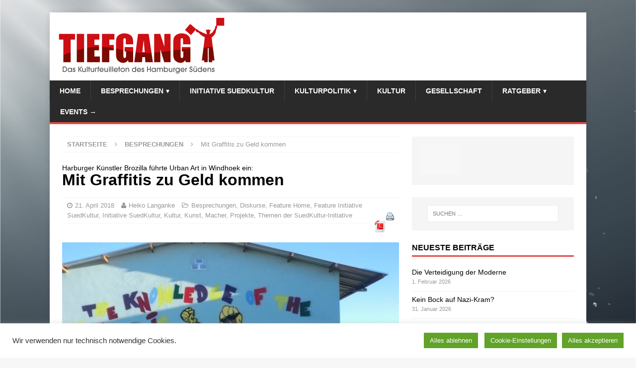

--- FILE ---
content_type: text/html; charset=UTF-8
request_url: https://www.tiefgang.net/mit-graffitis-zu-geld/
body_size: 20007
content:
<!DOCTYPE html>
<html class="no-js mh-one-sb" lang="de">
<head>
<meta charset="UTF-8">
<meta name="viewport" content="width=device-width, initial-scale=1.0">
<link rel="profile" href="http://gmpg.org/xfn/11" />
<link rel="pingback" href="https://www.tiefgang.net/xmlrpc.php" />
<title>Mit Graffitis zu Geld kommen &#8211; Tiefgang</title>
<meta name='robots' content='max-image-preview:large' />
	<style>img:is([sizes="auto" i], [sizes^="auto," i]) { contain-intrinsic-size: 3000px 1500px }</style>
	<link rel='dns-prefetch' href='//static.addtoany.com' />
<link rel='dns-prefetch' href='//www.googletagmanager.com' />
<link rel='dns-prefetch' href='//maxcdn.bootstrapcdn.com' />
<link rel='dns-prefetch' href='//pagead2.googlesyndication.com' />
<link rel="alternate" type="application/rss+xml" title="Tiefgang &raquo; Feed" href="https://www.tiefgang.net/feed/" />
<link rel="alternate" type="application/rss+xml" title="Tiefgang &raquo; Kommentar-Feed" href="https://www.tiefgang.net/comments/feed/" />
<link rel="alternate" type="application/rss+xml" title="Tiefgang &raquo; Kommentar-Feed zu Mit Graffitis zu Geld kommen" href="https://www.tiefgang.net/mit-graffitis-zu-geld/feed/" />
<script type="text/javascript">
/* <![CDATA[ */
window._wpemojiSettings = {"baseUrl":"https:\/\/s.w.org\/images\/core\/emoji\/16.0.1\/72x72\/","ext":".png","svgUrl":"https:\/\/s.w.org\/images\/core\/emoji\/16.0.1\/svg\/","svgExt":".svg","source":{"concatemoji":"https:\/\/www.tiefgang.net\/wp-includes\/js\/wp-emoji-release.min.js?ver=6.8.3"}};
/*! This file is auto-generated */
!function(s,n){var o,i,e;function c(e){try{var t={supportTests:e,timestamp:(new Date).valueOf()};sessionStorage.setItem(o,JSON.stringify(t))}catch(e){}}function p(e,t,n){e.clearRect(0,0,e.canvas.width,e.canvas.height),e.fillText(t,0,0);var t=new Uint32Array(e.getImageData(0,0,e.canvas.width,e.canvas.height).data),a=(e.clearRect(0,0,e.canvas.width,e.canvas.height),e.fillText(n,0,0),new Uint32Array(e.getImageData(0,0,e.canvas.width,e.canvas.height).data));return t.every(function(e,t){return e===a[t]})}function u(e,t){e.clearRect(0,0,e.canvas.width,e.canvas.height),e.fillText(t,0,0);for(var n=e.getImageData(16,16,1,1),a=0;a<n.data.length;a++)if(0!==n.data[a])return!1;return!0}function f(e,t,n,a){switch(t){case"flag":return n(e,"\ud83c\udff3\ufe0f\u200d\u26a7\ufe0f","\ud83c\udff3\ufe0f\u200b\u26a7\ufe0f")?!1:!n(e,"\ud83c\udde8\ud83c\uddf6","\ud83c\udde8\u200b\ud83c\uddf6")&&!n(e,"\ud83c\udff4\udb40\udc67\udb40\udc62\udb40\udc65\udb40\udc6e\udb40\udc67\udb40\udc7f","\ud83c\udff4\u200b\udb40\udc67\u200b\udb40\udc62\u200b\udb40\udc65\u200b\udb40\udc6e\u200b\udb40\udc67\u200b\udb40\udc7f");case"emoji":return!a(e,"\ud83e\udedf")}return!1}function g(e,t,n,a){var r="undefined"!=typeof WorkerGlobalScope&&self instanceof WorkerGlobalScope?new OffscreenCanvas(300,150):s.createElement("canvas"),o=r.getContext("2d",{willReadFrequently:!0}),i=(o.textBaseline="top",o.font="600 32px Arial",{});return e.forEach(function(e){i[e]=t(o,e,n,a)}),i}function t(e){var t=s.createElement("script");t.src=e,t.defer=!0,s.head.appendChild(t)}"undefined"!=typeof Promise&&(o="wpEmojiSettingsSupports",i=["flag","emoji"],n.supports={everything:!0,everythingExceptFlag:!0},e=new Promise(function(e){s.addEventListener("DOMContentLoaded",e,{once:!0})}),new Promise(function(t){var n=function(){try{var e=JSON.parse(sessionStorage.getItem(o));if("object"==typeof e&&"number"==typeof e.timestamp&&(new Date).valueOf()<e.timestamp+604800&&"object"==typeof e.supportTests)return e.supportTests}catch(e){}return null}();if(!n){if("undefined"!=typeof Worker&&"undefined"!=typeof OffscreenCanvas&&"undefined"!=typeof URL&&URL.createObjectURL&&"undefined"!=typeof Blob)try{var e="postMessage("+g.toString()+"("+[JSON.stringify(i),f.toString(),p.toString(),u.toString()].join(",")+"));",a=new Blob([e],{type:"text/javascript"}),r=new Worker(URL.createObjectURL(a),{name:"wpTestEmojiSupports"});return void(r.onmessage=function(e){c(n=e.data),r.terminate(),t(n)})}catch(e){}c(n=g(i,f,p,u))}t(n)}).then(function(e){for(var t in e)n.supports[t]=e[t],n.supports.everything=n.supports.everything&&n.supports[t],"flag"!==t&&(n.supports.everythingExceptFlag=n.supports.everythingExceptFlag&&n.supports[t]);n.supports.everythingExceptFlag=n.supports.everythingExceptFlag&&!n.supports.flag,n.DOMReady=!1,n.readyCallback=function(){n.DOMReady=!0}}).then(function(){return e}).then(function(){var e;n.supports.everything||(n.readyCallback(),(e=n.source||{}).concatemoji?t(e.concatemoji):e.wpemoji&&e.twemoji&&(t(e.twemoji),t(e.wpemoji)))}))}((window,document),window._wpemojiSettings);
/* ]]> */
</script>
<style id='wp-emoji-styles-inline-css' type='text/css'>

	img.wp-smiley, img.emoji {
		display: inline !important;
		border: none !important;
		box-shadow: none !important;
		height: 1em !important;
		width: 1em !important;
		margin: 0 0.07em !important;
		vertical-align: -0.1em !important;
		background: none !important;
		padding: 0 !important;
	}
</style>
<link rel='stylesheet' id='wp-block-library-css' href='https://www.tiefgang.net/wp-includes/css/dist/block-library/style.min.css?ver=6.8.3' type='text/css' media='all' />
<style id='classic-theme-styles-inline-css' type='text/css'>
/*! This file is auto-generated */
.wp-block-button__link{color:#fff;background-color:#32373c;border-radius:9999px;box-shadow:none;text-decoration:none;padding:calc(.667em + 2px) calc(1.333em + 2px);font-size:1.125em}.wp-block-file__button{background:#32373c;color:#fff;text-decoration:none}
</style>
<style id='global-styles-inline-css' type='text/css'>
:root{--wp--preset--aspect-ratio--square: 1;--wp--preset--aspect-ratio--4-3: 4/3;--wp--preset--aspect-ratio--3-4: 3/4;--wp--preset--aspect-ratio--3-2: 3/2;--wp--preset--aspect-ratio--2-3: 2/3;--wp--preset--aspect-ratio--16-9: 16/9;--wp--preset--aspect-ratio--9-16: 9/16;--wp--preset--color--black: #000000;--wp--preset--color--cyan-bluish-gray: #abb8c3;--wp--preset--color--white: #ffffff;--wp--preset--color--pale-pink: #f78da7;--wp--preset--color--vivid-red: #cf2e2e;--wp--preset--color--luminous-vivid-orange: #ff6900;--wp--preset--color--luminous-vivid-amber: #fcb900;--wp--preset--color--light-green-cyan: #7bdcb5;--wp--preset--color--vivid-green-cyan: #00d084;--wp--preset--color--pale-cyan-blue: #8ed1fc;--wp--preset--color--vivid-cyan-blue: #0693e3;--wp--preset--color--vivid-purple: #9b51e0;--wp--preset--gradient--vivid-cyan-blue-to-vivid-purple: linear-gradient(135deg,rgba(6,147,227,1) 0%,rgb(155,81,224) 100%);--wp--preset--gradient--light-green-cyan-to-vivid-green-cyan: linear-gradient(135deg,rgb(122,220,180) 0%,rgb(0,208,130) 100%);--wp--preset--gradient--luminous-vivid-amber-to-luminous-vivid-orange: linear-gradient(135deg,rgba(252,185,0,1) 0%,rgba(255,105,0,1) 100%);--wp--preset--gradient--luminous-vivid-orange-to-vivid-red: linear-gradient(135deg,rgba(255,105,0,1) 0%,rgb(207,46,46) 100%);--wp--preset--gradient--very-light-gray-to-cyan-bluish-gray: linear-gradient(135deg,rgb(238,238,238) 0%,rgb(169,184,195) 100%);--wp--preset--gradient--cool-to-warm-spectrum: linear-gradient(135deg,rgb(74,234,220) 0%,rgb(151,120,209) 20%,rgb(207,42,186) 40%,rgb(238,44,130) 60%,rgb(251,105,98) 80%,rgb(254,248,76) 100%);--wp--preset--gradient--blush-light-purple: linear-gradient(135deg,rgb(255,206,236) 0%,rgb(152,150,240) 100%);--wp--preset--gradient--blush-bordeaux: linear-gradient(135deg,rgb(254,205,165) 0%,rgb(254,45,45) 50%,rgb(107,0,62) 100%);--wp--preset--gradient--luminous-dusk: linear-gradient(135deg,rgb(255,203,112) 0%,rgb(199,81,192) 50%,rgb(65,88,208) 100%);--wp--preset--gradient--pale-ocean: linear-gradient(135deg,rgb(255,245,203) 0%,rgb(182,227,212) 50%,rgb(51,167,181) 100%);--wp--preset--gradient--electric-grass: linear-gradient(135deg,rgb(202,248,128) 0%,rgb(113,206,126) 100%);--wp--preset--gradient--midnight: linear-gradient(135deg,rgb(2,3,129) 0%,rgb(40,116,252) 100%);--wp--preset--font-size--small: 13px;--wp--preset--font-size--medium: 20px;--wp--preset--font-size--large: 36px;--wp--preset--font-size--x-large: 42px;--wp--preset--spacing--20: 0.44rem;--wp--preset--spacing--30: 0.67rem;--wp--preset--spacing--40: 1rem;--wp--preset--spacing--50: 1.5rem;--wp--preset--spacing--60: 2.25rem;--wp--preset--spacing--70: 3.38rem;--wp--preset--spacing--80: 5.06rem;--wp--preset--shadow--natural: 6px 6px 9px rgba(0, 0, 0, 0.2);--wp--preset--shadow--deep: 12px 12px 50px rgba(0, 0, 0, 0.4);--wp--preset--shadow--sharp: 6px 6px 0px rgba(0, 0, 0, 0.2);--wp--preset--shadow--outlined: 6px 6px 0px -3px rgba(255, 255, 255, 1), 6px 6px rgba(0, 0, 0, 1);--wp--preset--shadow--crisp: 6px 6px 0px rgba(0, 0, 0, 1);}:where(.is-layout-flex){gap: 0.5em;}:where(.is-layout-grid){gap: 0.5em;}body .is-layout-flex{display: flex;}.is-layout-flex{flex-wrap: wrap;align-items: center;}.is-layout-flex > :is(*, div){margin: 0;}body .is-layout-grid{display: grid;}.is-layout-grid > :is(*, div){margin: 0;}:where(.wp-block-columns.is-layout-flex){gap: 2em;}:where(.wp-block-columns.is-layout-grid){gap: 2em;}:where(.wp-block-post-template.is-layout-flex){gap: 1.25em;}:where(.wp-block-post-template.is-layout-grid){gap: 1.25em;}.has-black-color{color: var(--wp--preset--color--black) !important;}.has-cyan-bluish-gray-color{color: var(--wp--preset--color--cyan-bluish-gray) !important;}.has-white-color{color: var(--wp--preset--color--white) !important;}.has-pale-pink-color{color: var(--wp--preset--color--pale-pink) !important;}.has-vivid-red-color{color: var(--wp--preset--color--vivid-red) !important;}.has-luminous-vivid-orange-color{color: var(--wp--preset--color--luminous-vivid-orange) !important;}.has-luminous-vivid-amber-color{color: var(--wp--preset--color--luminous-vivid-amber) !important;}.has-light-green-cyan-color{color: var(--wp--preset--color--light-green-cyan) !important;}.has-vivid-green-cyan-color{color: var(--wp--preset--color--vivid-green-cyan) !important;}.has-pale-cyan-blue-color{color: var(--wp--preset--color--pale-cyan-blue) !important;}.has-vivid-cyan-blue-color{color: var(--wp--preset--color--vivid-cyan-blue) !important;}.has-vivid-purple-color{color: var(--wp--preset--color--vivid-purple) !important;}.has-black-background-color{background-color: var(--wp--preset--color--black) !important;}.has-cyan-bluish-gray-background-color{background-color: var(--wp--preset--color--cyan-bluish-gray) !important;}.has-white-background-color{background-color: var(--wp--preset--color--white) !important;}.has-pale-pink-background-color{background-color: var(--wp--preset--color--pale-pink) !important;}.has-vivid-red-background-color{background-color: var(--wp--preset--color--vivid-red) !important;}.has-luminous-vivid-orange-background-color{background-color: var(--wp--preset--color--luminous-vivid-orange) !important;}.has-luminous-vivid-amber-background-color{background-color: var(--wp--preset--color--luminous-vivid-amber) !important;}.has-light-green-cyan-background-color{background-color: var(--wp--preset--color--light-green-cyan) !important;}.has-vivid-green-cyan-background-color{background-color: var(--wp--preset--color--vivid-green-cyan) !important;}.has-pale-cyan-blue-background-color{background-color: var(--wp--preset--color--pale-cyan-blue) !important;}.has-vivid-cyan-blue-background-color{background-color: var(--wp--preset--color--vivid-cyan-blue) !important;}.has-vivid-purple-background-color{background-color: var(--wp--preset--color--vivid-purple) !important;}.has-black-border-color{border-color: var(--wp--preset--color--black) !important;}.has-cyan-bluish-gray-border-color{border-color: var(--wp--preset--color--cyan-bluish-gray) !important;}.has-white-border-color{border-color: var(--wp--preset--color--white) !important;}.has-pale-pink-border-color{border-color: var(--wp--preset--color--pale-pink) !important;}.has-vivid-red-border-color{border-color: var(--wp--preset--color--vivid-red) !important;}.has-luminous-vivid-orange-border-color{border-color: var(--wp--preset--color--luminous-vivid-orange) !important;}.has-luminous-vivid-amber-border-color{border-color: var(--wp--preset--color--luminous-vivid-amber) !important;}.has-light-green-cyan-border-color{border-color: var(--wp--preset--color--light-green-cyan) !important;}.has-vivid-green-cyan-border-color{border-color: var(--wp--preset--color--vivid-green-cyan) !important;}.has-pale-cyan-blue-border-color{border-color: var(--wp--preset--color--pale-cyan-blue) !important;}.has-vivid-cyan-blue-border-color{border-color: var(--wp--preset--color--vivid-cyan-blue) !important;}.has-vivid-purple-border-color{border-color: var(--wp--preset--color--vivid-purple) !important;}.has-vivid-cyan-blue-to-vivid-purple-gradient-background{background: var(--wp--preset--gradient--vivid-cyan-blue-to-vivid-purple) !important;}.has-light-green-cyan-to-vivid-green-cyan-gradient-background{background: var(--wp--preset--gradient--light-green-cyan-to-vivid-green-cyan) !important;}.has-luminous-vivid-amber-to-luminous-vivid-orange-gradient-background{background: var(--wp--preset--gradient--luminous-vivid-amber-to-luminous-vivid-orange) !important;}.has-luminous-vivid-orange-to-vivid-red-gradient-background{background: var(--wp--preset--gradient--luminous-vivid-orange-to-vivid-red) !important;}.has-very-light-gray-to-cyan-bluish-gray-gradient-background{background: var(--wp--preset--gradient--very-light-gray-to-cyan-bluish-gray) !important;}.has-cool-to-warm-spectrum-gradient-background{background: var(--wp--preset--gradient--cool-to-warm-spectrum) !important;}.has-blush-light-purple-gradient-background{background: var(--wp--preset--gradient--blush-light-purple) !important;}.has-blush-bordeaux-gradient-background{background: var(--wp--preset--gradient--blush-bordeaux) !important;}.has-luminous-dusk-gradient-background{background: var(--wp--preset--gradient--luminous-dusk) !important;}.has-pale-ocean-gradient-background{background: var(--wp--preset--gradient--pale-ocean) !important;}.has-electric-grass-gradient-background{background: var(--wp--preset--gradient--electric-grass) !important;}.has-midnight-gradient-background{background: var(--wp--preset--gradient--midnight) !important;}.has-small-font-size{font-size: var(--wp--preset--font-size--small) !important;}.has-medium-font-size{font-size: var(--wp--preset--font-size--medium) !important;}.has-large-font-size{font-size: var(--wp--preset--font-size--large) !important;}.has-x-large-font-size{font-size: var(--wp--preset--font-size--x-large) !important;}
:where(.wp-block-post-template.is-layout-flex){gap: 1.25em;}:where(.wp-block-post-template.is-layout-grid){gap: 1.25em;}
:where(.wp-block-columns.is-layout-flex){gap: 2em;}:where(.wp-block-columns.is-layout-grid){gap: 2em;}
:root :where(.wp-block-pullquote){font-size: 1.5em;line-height: 1.6;}
</style>
<link rel='stylesheet' id='cookie-law-info-css' href='https://www.tiefgang.net/wp-content/plugins/cookie-law-info/legacy/public/css/cookie-law-info-public.css?ver=3.4.0' type='text/css' media='all' />
<link rel='stylesheet' id='cookie-law-info-gdpr-css' href='https://www.tiefgang.net/wp-content/plugins/cookie-law-info/legacy/public/css/cookie-law-info-gdpr.css?ver=3.4.0' type='text/css' media='all' />
<link rel='stylesheet' id='front-css-yuzo_related_post-css' href='https://www.tiefgang.net/wp-content/plugins/yuzo-related-post/assets/css/style.css?ver=5.12.90' type='text/css' media='all' />
<link rel='stylesheet' id='mh-magazine-css' href='https://www.tiefgang.net/wp-content/themes/mh-magazine/style.css?ver=3.6.0' type='text/css' media='all' />
<link rel='stylesheet' id='font-awesome-css' href='//maxcdn.bootstrapcdn.com/font-awesome/4.3.0/css/font-awesome.min.css?ver=4.3.0' type='text/css' media='all' />
<link rel='stylesheet' id='dkpdf-frontend-css' href='https://www.tiefgang.net/wp-content/plugins/dk-pdf/assets/css/frontend.css?ver=2.0.2' type='text/css' media='all' />
<link rel='stylesheet' id='addtoany-css' href='https://www.tiefgang.net/wp-content/plugins/add-to-any/addtoany.min.css?ver=1.16' type='text/css' media='all' />
<script type="text/javascript" id="addtoany-core-js-before">
/* <![CDATA[ */
window.a2a_config=window.a2a_config||{};a2a_config.callbacks=[];a2a_config.overlays=[];a2a_config.templates={};a2a_localize = {
	Share: "Teilen",
	Save: "Speichern",
	Subscribe: "Abonnieren",
	Email: "E-Mail",
	Bookmark: "Lesezeichen",
	ShowAll: "Alle anzeigen",
	ShowLess: "Weniger anzeigen",
	FindServices: "Dienst(e) suchen",
	FindAnyServiceToAddTo: "Um weitere Dienste ergänzen",
	PoweredBy: "Präsentiert von",
	ShareViaEmail: "Teilen via E-Mail",
	SubscribeViaEmail: "Via E-Mail abonnieren",
	BookmarkInYourBrowser: "Lesezeichen in deinem Browser",
	BookmarkInstructions: "Drücke Ctrl+D oder \u2318+D um diese Seite bei den Lesenzeichen zu speichern.",
	AddToYourFavorites: "Zu deinen Favoriten hinzufügen",
	SendFromWebOrProgram: "Senden von jeder E-Mail Adresse oder E-Mail-Programm",
	EmailProgram: "E-Mail-Programm",
	More: "Mehr&#8230;",
	ThanksForSharing: "Thanks for sharing!",
	ThanksForFollowing: "Thanks for following!"
};
/* ]]> */
</script>
<script type="text/javascript" defer src="https://static.addtoany.com/menu/page.js" id="addtoany-core-js"></script>
<script type="text/javascript" src="https://www.tiefgang.net/wp-includes/js/jquery/jquery.min.js?ver=3.7.1" id="jquery-core-js"></script>
<script type="text/javascript" src="https://www.tiefgang.net/wp-includes/js/jquery/jquery-migrate.min.js?ver=3.4.1" id="jquery-migrate-js"></script>
<script type="text/javascript" defer src="https://www.tiefgang.net/wp-content/plugins/add-to-any/addtoany.min.js?ver=1.1" id="addtoany-jquery-js"></script>
<script type="text/javascript" id="cookie-law-info-js-extra">
/* <![CDATA[ */
var Cli_Data = {"nn_cookie_ids":[],"cookielist":[],"non_necessary_cookies":[],"ccpaEnabled":"","ccpaRegionBased":"","ccpaBarEnabled":"","strictlyEnabled":["necessary","obligatoire"],"ccpaType":"gdpr","js_blocking":"1","custom_integration":"","triggerDomRefresh":"","secure_cookies":""};
var cli_cookiebar_settings = {"animate_speed_hide":"500","animate_speed_show":"500","background":"#FFF","border":"#b1a6a6c2","border_on":"","button_1_button_colour":"#61a229","button_1_button_hover":"#4e8221","button_1_link_colour":"#fff","button_1_as_button":"1","button_1_new_win":"","button_2_button_colour":"#333","button_2_button_hover":"#292929","button_2_link_colour":"#444","button_2_as_button":"","button_2_hidebar":"","button_3_button_colour":"#61a229","button_3_button_hover":"#4e8221","button_3_link_colour":"#ffffff","button_3_as_button":"1","button_3_new_win":"","button_4_button_colour":"#61a229","button_4_button_hover":"#4e8221","button_4_link_colour":"#ffffff","button_4_as_button":"1","button_7_button_colour":"#61a229","button_7_button_hover":"#4e8221","button_7_link_colour":"#fff","button_7_as_button":"1","button_7_new_win":"","font_family":"inherit","header_fix":"","notify_animate_hide":"1","notify_animate_show":"","notify_div_id":"#cookie-law-info-bar","notify_position_horizontal":"right","notify_position_vertical":"bottom","scroll_close":"","scroll_close_reload":"","accept_close_reload":"","reject_close_reload":"","showagain_tab":"1","showagain_background":"#fff","showagain_border":"#000","showagain_div_id":"#cookie-law-info-again","showagain_x_position":"100px","text":"#333333","show_once_yn":"","show_once":"10000","logging_on":"","as_popup":"","popup_overlay":"1","bar_heading_text":"","cookie_bar_as":"banner","popup_showagain_position":"bottom-right","widget_position":"left"};
var log_object = {"ajax_url":"https:\/\/www.tiefgang.net\/wp-admin\/admin-ajax.php"};
/* ]]> */
</script>
<script type="text/javascript" src="https://www.tiefgang.net/wp-content/plugins/cookie-law-info/legacy/public/js/cookie-law-info-public.js?ver=3.4.0" id="cookie-law-info-js"></script>
<script type="text/javascript" src="https://www.tiefgang.net/wp-content/plugins/wp-hide-post/public/js/wp-hide-post-public.js?ver=2.0.10" id="wp-hide-post-js"></script>
<script type="text/javascript" src="https://www.tiefgang.net/wp-content/themes/mh-magazine/js/scripts.js?ver=3.6.0" id="mh-scripts-js"></script>

<!-- Google Tag (gtac.js) durch Site-Kit hinzugefügt -->
<!-- Von Site Kit hinzugefügtes Google-Analytics-Snippet -->
<script type="text/javascript" src="https://www.googletagmanager.com/gtag/js?id=GT-TNF9XZ9H" id="google_gtagjs-js" async></script>
<script type="text/javascript" id="google_gtagjs-js-after">
/* <![CDATA[ */
window.dataLayer = window.dataLayer || [];function gtag(){dataLayer.push(arguments);}
gtag("set","linker",{"domains":["www.tiefgang.net"]});
gtag("js", new Date());
gtag("set", "developer_id.dZTNiMT", true);
gtag("config", "GT-TNF9XZ9H");
/* ]]> */
</script>
<link rel="https://api.w.org/" href="https://www.tiefgang.net/wp-json/" /><link rel="alternate" title="JSON" type="application/json" href="https://www.tiefgang.net/wp-json/wp/v2/posts/3488" /><link rel="EditURI" type="application/rsd+xml" title="RSD" href="https://www.tiefgang.net/xmlrpc.php?rsd" />
<meta name="generator" content="WordPress 6.8.3" />
<link rel="canonical" href="https://www.tiefgang.net/mit-graffitis-zu-geld/" />
<link rel='shortlink' href='https://www.tiefgang.net/?p=3488' />
<link rel="alternate" title="oEmbed (JSON)" type="application/json+oembed" href="https://www.tiefgang.net/wp-json/oembed/1.0/embed?url=https%3A%2F%2Fwww.tiefgang.net%2Fmit-graffitis-zu-geld%2F" />
<link rel="alternate" title="oEmbed (XML)" type="text/xml+oembed" href="https://www.tiefgang.net/wp-json/oembed/1.0/embed?url=https%3A%2F%2Fwww.tiefgang.net%2Fmit-graffitis-zu-geld%2F&#038;format=xml" />
<meta name="cdp-version" content="1.5.0" /><meta name="generator" content="Site Kit by Google 1.171.0" />

<meta property="og:type" content="article" />
<meta property="og:url" content="https://www.tiefgang.net/mit-graffitis-zu-geld/" />
<meta property="og:title" content="Mit Graffitis zu Geld kommen" />
<meta property="og:image" content="https://www.tiefgang.net/wp-content/uploads/2018/04/Brozilla-in-action.jpg" />
<meta property="og:description" content="In Harburg kennt man seine Spraykunst aus der Haake. In Namibia lernte man ihn und das Sprayen nun auch kennen. Und das nachhaltig.

Graffitis auf Häuserwänden und Zügen sind aus den weltweiten Metropolregionen kaum mehr weg zu denken. Überhaupt  gibt es nur noch wenige weiße  Flecken auf den Landkarten dieser Erde.

Namibia ist ein solch weißer Fleck. Trotz der unmittelbaren Nähe zu Südafrika und den gewachsenen Graffitiszenen in Kapstadt und Johannesburg und obwohl der  regen Tourismus seit Jahrzehnten boomt, ist der Bevölkerung “Graffiti“ ein Fremdwort.

„Ich konnte das zunächst gar nicht glauben, dass sich die Einheimischen unter dem Begriff gar nichts vorstellen konnten. Selbst im lokalen Baumarkt wurde ich mit neugierigen Blicken beäugt und von der  Kassiererin gefragt wofür ich denn so viele Sprühdosen bräuchte! Das wäre in Hamburg oder Berlin wohl eher nicht der Fall“ grinst Gerrit Fischer alias Brozilla.
50% Arbeitslosigkeit


[caption id=&quot;attachment_3489&quot; align=&quot;alignleft&quot; width=&quot;375&quot;] Bildung international: Studenten von Brozilla.[/caption]

Der 38 Jährige Urban Art-Künstler begann vor etwa vier Monaten mit der Planung seines Vorhabens.

Unterstützt durch den Norderstädter Bernhard Luther, der seit Jahren mit dem  „San Solar school project“ bedürftige Schulen in Namibia mit Solarenergie ausstattet, sowie dem ASB Ortsverband Hamburg Mitte und der namibischen NSDO, einer Organisation, die von Einheimischen initiiert, soziale Projekte fördert und jungen Menschen eine Perspektive bietet. Denn obwohl Namibia als eines der aufstrebenden Afrikanischen Staaten zählt, liegt die Arbeitslosigkeit bei rund 50% der Bevölkerung und die Armut ist groß.

„In der Vorbereitung wurde deutlich, dass in den Townships von Windhoek viele junge Menschen leben, die mit den unterschiedlichsten Begabungen schlichtweg keine Beschäftigung haben. So entstand die Idee, einen kostenlosen Graffiti-Workshop in den Räumen der NSDO anzubieten“, erklärt  Brozilla und ergänzt: „Wir mussten die Teilnehmerzahl dann auf 20 begrenzen, da es unmöglich gewesen wäre 100 Schüler in den Raum zu bekommen, geschweige denn alle mit Stift und Papier auszustatten.“
Erster besprühter Zug
Im Laufe des Workshops sind die Jugendlichen zu einer Gruppe zusammen gewachsen und haben sich vom ersten Zeichnen bis zu Wandgestaltungen mit dem Thema Graffiti theoretisch und praktisch auseinander gesetzt.

[caption id=&quot;attachment_3490&quot; align=&quot;alignright&quot; width=&quot;351&quot;] Trash-Art rollt künftig quer durch Namibia.[/caption]

„Das hat riesig viel Spaß gemacht! Es ist aber auch belastend zu sehen, dass die Jugendlichen Graffiti lernen wollen um Geld zu verdienen. In Deutschland sprühen Jugendliche in erster Linie als Hobby, aber wer mit seiner Familie in einer Wellblechhütte am Stadtrand lebt, hat andere Sorgen als sich in der Freizeit zu beschäftigen“, so Brozilla nachdenklich.

Für seine eigene künstlerische Arbeit war dann allerdings auch noch Zeit. Krönender Abschluss der dreiwöchigen Reise war die von der namibianischen Eisenbahngesellschaft ´transnamib` genehmigte Umgestaltung eines Bahnwagons. Des ersten besprühten Zuges in Namibia überhaupt.

„Diese rollende Leinwand wird sich ab jetzt auf den Gleisen zwischen Namibia und Südafrika bewegen und den Leuten zeigen was für eine großartige Kultur das Graffitisprühen ist, bisher gab es auch nur beifallklatschende Reaktionen.“

Eins ist für den sprühenden Hamburger auf jeden Fall klar: „Graffiti ist in Namibia angekommen! Meine Schüler werden weitere Schüler in den Techniken unterrichten und das wird mit Sicherheit nicht das letzte Mal sein, das ich dieses großartige Land besuche!“

Schon für nächstes Jahr plant er einen durch Spenden finanzierten Container  mit Sprühdosen zu bestücken und das Projekt weiter wachsen zu lassen. Wer das Projekt unterstützen möchte, kann sich mit einem Geld-Betrag seiner Wahl auf folgendes Spendenkonto beteiligen:

ASB Ortsverband Hamburg-Mitte e.V.

IBAN DE9620080000 0054545400 / BIC DRESDEFF200

Stichwort: Brozilla + San solar school projekt

Auch Sachspenden werden gerne entgegen genommen, aber: „bitte nicht die rostigen Sprühdosen aus dem Keller...“, so Brozilla. Dann bitte per Mail an brozilla@gmx.de.

Namibia war in Hamburg zuletzt Thema beim transnationalen Kongress (´Tiefgang` berichtete). Vor allem weil Hamburgs Kultursenator um Vergebung bat für die kolonialen Greueltaten unter Beteiligung der Hansestadt: „Wir bitten Sie um Vergebung. Wir können nicht rückgängig machen, was passiert ist. Aber wir können nach Versöhnung streben.“
Denkmäler für deutsche Soldaten
Brozilla hat dies in Namibia aus einer anderen Perspektive miterlebt: „Die Vergebungsgeste war überhaupt kein Thema. Über die geforderten Entschädigungszahlungen der Hereros wird dagegen kontrovers diskutiert!“ Und weiter: „Es ist nicht ganz einfach sich diesbezüglich als weißer Europäer eine eigene Meinung zu bilden.“ Wohl aber habe er feststellen müssen, dass ein Großteil der  Ländereien und der Unternehmen Weißen gehörten, die dieses an ihre Nachkommen weiter geben und dafür sorgten, dass die Schwarzen günstige und ungebildete Arbeitskräfte bleiben. „Aussagen von Schwarzen, die mir sagen dass Weiße nicht gerne mit Schwarzen zusammen arbeiten weil sie ihnen misstrauen, klingt auf jeden Fall zynisch vor dem Hintergrund, dass die Weißen mal kamen und Länder besetzten in denen nun mal Schwarze leben. Ätzend sind dann noch diese merkwürdigen ´Traditionsdeutschen` die Denkmäler für die ´gefallenen deutschen Soldaten` dort aufstellen - mit denen hatte ich zum Glück keine Berührungspunkte!“

In Namibia läuft eben manches anders. Nur eines könnte bald auch dort häufiger zu sehen sein: Graffiti als Urban Art." />


<style>.yuzo_related_post{}
.yuzo_related_post .relatedthumb{}</style><style>
								.yuzo_related_post img{width:126.5px !important; height:88px !important;}
								.yuzo_related_post .relatedthumb{line-height:15px;background: !important;color:!important;}
								.yuzo_related_post .relatedthumb:hover{background:#fcfcf4 !important; -webkit-transition: background 0.2s linear; -moz-transition: background 0.2s linear; -o-transition: background 0.2s linear; transition: background 0.2s linear;;color:!important;}
								.yuzo_related_post .relatedthumb a{color:!important;}
								.yuzo_related_post .relatedthumb a:hover{ color: !important;}
								.yuzo_related_post .relatedthumb:hover a{ color:!important;}
								.yuzo_related_post .relatedthumb:hover .yuzo__text--title{ color:!important;}
								.yuzo_related_post .yuzo_text, .yuzo_related_post .yuzo_views_post {color:!important;}
								.yuzo_related_post .relatedthumb:hover .yuzo_text, .yuzo_related_post:hover .yuzo_views_post {color:!important;}
								.yuzo_related_post .relatedthumb{  margin: 0px  0px  0px  0px;   padding: 5px  5px  5px  5px;  }
								
								</style><style type="text/css">html {
 margin-top: 0px !important;
}

body {
 width: 100%;
  height: 100%;
}

#background {
 margin-top: -32px;
 padding-bottom: 32px;
    animation: 3s ease 0s normal none 1 running fadein;
    background-image: url("/wp-content/themes/mh-magazine/images/bg.jpg");
    background-repeat: no-repeat;
    background-size: cover;
    height: 100%;
    position: fixed;
    width: 100%;
    z-index: -1;
}

#background img {
 position: fixed;
  bottom: -200px;
  right: 0px;
}


/* .mh-header-columns {
 display: none;
} */

.mh-header-image-link img {
 margin-bottom: 1.3%;
 margin-left: 1.7%;
 margin-top: 1%;
}

.mh-custom-posts-item {
  background-color: #F5F5F5;
  padding-left: 5%;
  padding-top: 5% !important;
}
.mh-custom-posts-item div {
	display: none;
}

.mh-header .mh-main-nav-wrap {
	border-bottom: 4px solid #E64946;
}

.meta-pdf a {
  display: inline-block;
  float: right;
}

.yuzo_widget_wrap h3 {
  border-bottom: 3px solid #e64946;
	color: #000;
    font-family: "Open Sans",Helvetica,Arial,sans-serif;
    font-weight: 700;
  	font-size: 16px !important;
    line-height: 1.3;
}

.wp-caption-text {
	font-weight: normal;
  float: right;
  font-size: .7em;
  margin-top: 0.2em !important;
  color: #888;
  font-style: italic;
  padding-right: 0.1em;
}

.mh-social-top {
 display: none;
}

.mh-subheading-top {
 border-bottom: none;
}

.mh-subheading {
 background: none;
 color: #555;
 padding: 0px 0px;
 font-weight: normal;
}

.hide {
 display:none;
}

#wpdevar_comment_1 span {
  padding: 0px !important;
  font-family: Microsoft Sans Serif,sans-serif !important;
}

.entry-header .entry-title {
 padding-bottom: 0.15em;
 margin-top: -0.2em;
}

#wpdevar_comment_1 * {
   font-family: Microsoft Sans Serif,sans-serif !important;
}

.postid-172 .entry-thumbnail {
 display: none;
}

.mh-share-button .fa-facebook:before {
  content: 'Bei Facebook teilen';
  font-size: .8em;
  padding: 5px;
}

.mh-share-button .fa-twitter:before {
  content: 'Bei Twitter teilen';
  font-size: .8em;
  padding: 5px;
}

.mh-share-button .fa-pinterest:before {
  content: 'Bei Pinterest teilen';
  font-size: .8em;
  padding: 5px;
}

.mh-share-button .fa-google-plus:before {
  content: 'Bei GooglePlus teilen';
  font-size: .8em;
  padding: 5px;
}

.mh-share-button .fa-envelope-o:before {
  content: 'Per E-Mail teilen';
  font-size: .8em;
  padding: 5px;
}

.mh-navigation .menu-item-has-children > a::after {
  font-family: 'FontAwesome';
  font-weight: 400;
  line-height: 1;
  content: '\25be';
  margin-left: 5px;
}

@media screen and (max-width: 900px) {
 .meta-pdf {
  display: none;
 }
}



#cookie_action_close_header_reject {
  margin-right: 1em !important;
}</style>
<!--[if lt IE 9]>
<script src="https://www.tiefgang.net/wp-content/themes/mh-magazine/js/css3-mediaqueries.js"></script>
<![endif]-->
<meta name="google-site-verification" content="Xk2V0bhdDFOVDa15_HBf9wY6xKfj0sxZ3ELEAFuSo2A">
<!-- Durch Site Kit hinzugefügte Google AdSense Metatags -->
<meta name="google-adsense-platform-account" content="ca-host-pub-2644536267352236">
<meta name="google-adsense-platform-domain" content="sitekit.withgoogle.com">
<!-- Beende durch Site Kit hinzugefügte Google AdSense Metatags -->

<!-- Von Site Kit hinzugefügtes Google-AdSense-Snippet -->
<script type="text/javascript" async="async" src="https://pagead2.googlesyndication.com/pagead/js/adsbygoogle.js?client=ca-pub-5626290972895450&amp;host=ca-host-pub-2644536267352236" crossorigin="anonymous"></script>

<!-- Ende des von Site Kit hinzugefügten Google-AdSense-Snippets -->
</head>
<body id="mh-mobile" class="wp-singular post-template-default single single-post postid-3488 single-format-standard wp-theme-mh-magazine mh-boxed-layout mh-right-sb mh-loop-layout4 mh-widget-layout1" itemscope="itemscope" itemtype="http://schema.org/WebPage">
<!-- <script>
 /* !! (function(i,s,o,g,r,a,m){i['GoogleAnalyticsObject']=r;i[r]=i[r]||function(){
  (i[r].q=i[r].q||[]).push(arguments)},i[r].l=1*new Date();a=s.createElement(o),
  m=s.getElementsByTagName(o)[0];a.async=1;a.src=g;m.parentNode.insertBefore(a,m)
  })(window,document,'script','https://www.google-analytics.com/analytics.js','ga');

  ga('create', 'UA-17212939-3', 'auto');
  ga('set', 'anonymizeIp', true);
  ga('send', 'pageview'); */
</script>  -->

	<div id="background"><img src="/wp-content/themes/mh-magazine/images/bubbles.png"></div>
<div class="mh-container mh-container-outer">
<div class="mh-header-nav-mobile clearfix"></div>
	<div class="mh-preheader">
    	<div class="mh-container mh-container-inner mh-row clearfix">
							<div class="mh-header-bar-content mh-header-bar-top-left mh-col-2-3 clearfix">
									</div>
										<div class="mh-header-bar-content mh-header-bar-top-right mh-col-1-3 clearfix">
									</div>
					</div>
	</div>
<header class="mh-header" itemscope="itemscope" itemtype="http://schema.org/WPHeader">
	<div class="mh-container mh-container-inner clearfix">
		<div class="mh-custom-header clearfix">
<a class="mh-header-image-link" href="https://www.tiefgang.net/" title="Tiefgang" rel="home">
<img class="mh-header-image" src="https://www.tiefgang.net/wp-content/uploads/2016/11/header_logo.png" height="112" width="334" alt="Tiefgang" />
</a>
</div>
	</div>
	<div class="mh-main-nav-wrap">
		<nav class="mh-navigation mh-main-nav mh-container mh-container-inner clearfix" itemscope="itemscope" itemtype="http://schema.org/SiteNavigationElement">
			<div class="menu-menu-1-container"><ul id="menu-menu-1" class="menu"><li id="menu-item-10" class="menu-item menu-item-type-custom menu-item-object-custom menu-item-10"><a href="/">Home</a></li>
<li id="menu-item-12" class="menu-item menu-item-type-taxonomy menu-item-object-category current-post-ancestor current-menu-parent current-post-parent menu-item-has-children menu-item-12"><a href="https://www.tiefgang.net/category/besprechungen/">Besprechungen</a>
<ul class="sub-menu">
	<li id="menu-item-111" class="menu-item menu-item-type-taxonomy menu-item-object-category menu-item-111"><a href="https://www.tiefgang.net/category/besprechungen/wissen/">Wissen</a></li>
	<li id="menu-item-104" class="menu-item menu-item-type-taxonomy menu-item-object-category menu-item-104"><a href="https://www.tiefgang.net/category/besprechungen/buehne/">Bühne</a></li>
	<li id="menu-item-109" class="menu-item menu-item-type-taxonomy menu-item-object-category menu-item-109"><a href="https://www.tiefgang.net/category/besprechungen/tanz/">Tanz</a></li>
	<li id="menu-item-105" class="menu-item menu-item-type-taxonomy menu-item-object-category menu-item-105"><a href="https://www.tiefgang.net/category/besprechungen/film/">Film</a></li>
	<li id="menu-item-108" class="menu-item menu-item-type-taxonomy menu-item-object-category menu-item-108"><a href="https://www.tiefgang.net/category/besprechungen/sprache/">Sprache</a></li>
	<li id="menu-item-106" class="menu-item menu-item-type-taxonomy menu-item-object-category menu-item-106"><a href="https://www.tiefgang.net/category/besprechungen/medien/">Medien</a></li>
	<li id="menu-item-107" class="menu-item menu-item-type-taxonomy menu-item-object-category menu-item-107"><a href="https://www.tiefgang.net/category/besprechungen/musik/">Musik</a></li>
	<li id="menu-item-110" class="menu-item menu-item-type-taxonomy menu-item-object-category menu-item-110"><a href="https://www.tiefgang.net/category/besprechungen/theater/">Theater</a></li>
</ul>
</li>
<li id="menu-item-17" class="menu-item menu-item-type-taxonomy menu-item-object-category current-post-ancestor current-menu-parent current-post-parent menu-item-17"><a href="https://www.tiefgang.net/category/initiative-suedkultur/">Initiative SuedKultur</a></li>
<li id="menu-item-25" class="menu-item menu-item-type-taxonomy menu-item-object-category menu-item-has-children menu-item-25"><a href="https://www.tiefgang.net/category/kultur-politik/">Kulturpolitik</a>
<ul class="sub-menu">
	<li id="menu-item-101" class="menu-item menu-item-type-taxonomy menu-item-object-category menu-item-101"><a href="https://www.tiefgang.net/category/kultur-politik/kultur-kultur-politik/">Kultur</a></li>
	<li id="menu-item-102" class="menu-item menu-item-type-taxonomy menu-item-object-category menu-item-102"><a href="https://www.tiefgang.net/category/kultur-politik/politik/">Politik</a></li>
	<li id="menu-item-103" class="menu-item menu-item-type-taxonomy menu-item-object-category menu-item-103"><a href="https://www.tiefgang.net/category/kultur-politik/verwaltung/">Verwaltung</a></li>
</ul>
</li>
<li id="menu-item-19" class="menu-item menu-item-type-taxonomy menu-item-object-category current-post-ancestor current-menu-parent current-post-parent menu-item-19"><a href="https://www.tiefgang.net/category/kultur/">Kultur</a></li>
<li id="menu-item-12267" class="menu-item menu-item-type-taxonomy menu-item-object-category menu-item-12267"><a href="https://www.tiefgang.net/category/gesellschaft/">Gesellschaft</a></li>
<li id="menu-item-30" class="menu-item menu-item-type-taxonomy menu-item-object-category menu-item-has-children menu-item-30"><a href="https://www.tiefgang.net/category/ratgeber/">Ratgeber</a>
<ul class="sub-menu">
	<li id="menu-item-1028" class="menu-item menu-item-type-post_type menu-item-object-page menu-item-1028"><a href="https://www.tiefgang.net/vereine-rechte-und-pflichten/">Vereine – Rechte und Pflichten</a></li>
</ul>
</li>
<li id="menu-item-35" class="menu-item menu-item-type-custom menu-item-object-custom menu-item-35"><a target="_blank" href="https://www.sued-kultur.de/">Events →</a></li>
</ul></div>		</nav>
	</div>
	</header>
<div class="mh-wrapper clearfix">
	<div class="mh-main clearfix">
		<div id="main-content" class="mh-content" role="main" itemprop="mainContentOfPage"><nav class="mh-breadcrumb"><span itemscope itemtype="http://data-vocabulary.org/Breadcrumb"><a href="https://www.tiefgang.net" itemprop="url"><span itemprop="title">Startseite</span></a></span><span class="mh-breadcrumb-delimiter"><i class="fa fa-angle-right"></i></span><span itemscope itemtype="http://data-vocabulary.org/Breadcrumb"><a href="https://www.tiefgang.net/category/besprechungen/" itemprop="url"><span itemprop="title">Besprechungen</span></a></span><span class="mh-breadcrumb-delimiter"><i class="fa fa-angle-right"></i></span>Mit Graffitis zu Geld kommen</nav>
<article id="post-3488" class="post-3488 post type-post status-publish format-standard has-post-thumbnail hentry category-besprechungen category-diskurse category-feature-home category-feature-initiative-suedkultur category-initiative-suedkultur category-kultur category-kunst category-macher category-projekte category-themen-der-suedkultur-initiative tag-asb-ortsverband-hamburg-mitte tag-bernhard-luther tag-brozilla tag-eisenbahngesellschaft-transnamib tag-gerrit-fischer tag-graffitis tag-kultursenator-carsten-brosda tag-namibia tag-namibische-nsdo tag-san-solar-school-project tag-windhoek">
	<header class="entry-header clearfix">Harburger Künstler Brozilla führte Urban Art in Windhoek ein:<br><h1 class="entry-title">Mit Graffitis zu Geld kommen</h1><p class="mh-meta entry-meta">
<span class="entry-meta-date updated"><i class="fa fa-clock-o"></i><a href="https://www.tiefgang.net/2018/04/">21. April 2018</a></span>
<span class="entry-meta-author author vcard"><i class="fa fa-user"></i><a class="fn" href="https://www.tiefgang.net/author/heiko-langanke/">Heiko Langanke</a></span>
<span class="entry-meta-categories"><i class="fa fa-folder-open-o"></i><a href="https://www.tiefgang.net/category/besprechungen/" rel="category tag">Besprechungen</a>, <a href="https://www.tiefgang.net/category/kultur/diskurse/" rel="category tag">Diskurse</a>, <a href="https://www.tiefgang.net/category/feature-home/" rel="category tag">Feature Home</a>, <a href="https://www.tiefgang.net/category/feature-initiative-suedkultur/" rel="category tag">Feature Initiative SuedKultur</a>, <a href="https://www.tiefgang.net/category/initiative-suedkultur/" rel="category tag">Initiative SuedKultur</a>, <a href="https://www.tiefgang.net/category/kultur/" rel="category tag">Kultur</a>, <a href="https://www.tiefgang.net/category/besprechungen/kunst/" rel="category tag">Kunst</a>, <a href="https://www.tiefgang.net/category/kultur/macher/" rel="category tag">Macher</a>, <a href="https://www.tiefgang.net/category/kultur/projekte/" rel="category tag">Projekte</a>, <a href="https://www.tiefgang.net/category/initiative-suedkultur/themen-der-suedkultur-initiative/" rel="category tag">Themen der SuedKultur-Initiative</a></span>
<span class="meta-pdf"><a href="https://www.tiefgang.net/mit-graffitis-zu-geld/print/" title="Druckansicht" rel="nofollow"><img class="WP-PrintIcon" src="https://www.tiefgang.net/wp-content/plugins/wp-print/images/printer_famfamfam.gif" alt="Druckansicht" title="Druckansicht" style="border: 0px;" /></a>
</span>
<span class="meta-pdf"><a class="" href="?pdf=3488"><img src="/wp-content/themes/mh-magazine/images/pdf-icon.png"/>&nbsp;&nbsp;&nbsp;&nbsp;</a></span>
</p>
	</header>
		<div class="entry-content clearfix">
<figure class="entry-thumbnail">
<img src="https://www.tiefgang.net/wp-content/uploads/2018/04/Brozilla-in-action-600x381.jpg" alt="" title="Brozilla-in action" />
<figcaption class="wp-caption-text">„Das Wissen der Zukunft wird von der Weisheit der Vergangenheit geschrieben.“ (Fotos: Brozilla)  </figcaption>
</figure>
<div class="mh-social-top">
<div class="mh-share-buttons clearfix">
	<a class="mh-facebook" href="#" onclick="window.open('https://www.facebook.com/sharer.php?u=https://www.tiefgang.net/mit-graffitis-zu-geld/&t=Mit Graffitis zu Geld kommen', 'facebookShare', 'width=626,height=436'); return false;" title="Auf Facebook teilen">
		<span class="mh-share-button"><i class="fa fa-facebook"></i></span>
	</a>
	<a class="mh-twitter" href="#" onclick="window.open('https://twitter.com/share?text=Mit Graffitis zu Geld kommen -&url=https://www.tiefgang.net/mit-graffitis-zu-geld/', 'twitterShare', 'width=626,height=436'); return false;" title="Diesen Artikel twittern">
		<span class="mh-share-button"><i class="fa fa-twitter"></i></span>
	</a>
	<a class="mh-pinterest" href="#" onclick="window.open('https://pinterest.com/pin/create/button/?url=https://www.tiefgang.net/mit-graffitis-zu-geld/&media=https://www.tiefgang.net/wp-content/uploads/2018/04/Brozilla-in-action.jpg&description=Mit Graffitis zu Geld kommen', 'pinterestShare', 'width=750,height=350'); return false;" title="Auf Pinterest teilen">
		<span class="mh-share-button"><i class="fa fa-pinterest"></i></span>
	</a>
	<a class="mh-googleplus" href="#" onclick="window.open('https://plusone.google.com/_/+1/confirm?hl=en-US&url=https://www.tiefgang.net/mit-graffitis-zu-geld/', 'googleShare', 'width=626,height=436'); return false;" title="Auf Google+ teilen" target="_blank">
		<span class="mh-share-button"><i class="fa fa-google-plus"></i></span>
	</a>
	<a class="mh-email" href="mailto:?subject=Mit Graffitis zu Geld kommen&amp;body=https://www.tiefgang.net/mit-graffitis-zu-geld/" title="Diesen Artikel an einen Freund senden" target="_blank">
		<span class="mh-share-button"><i class="fa fa-envelope-o"></i></span>
	</a>
</div></div>
<p><strong>In Harburg kennt man seine Spraykunst aus der Haake. In Namibia lernte man ihn und das Sprayen nun auch kennen. Und das nachhaltig.</strong><span id="more-3488"></span></p>
<p>Graffitis auf Häuserwänden und Zügen sind aus den weltweiten Metropolregionen kaum mehr weg zu denken. Überhaupt  gibt es nur noch wenige weiße  Flecken auf den Landkarten dieser Erde.</p>
<p>Namibia ist ein solch weißer Fleck. Trotz der unmittelbaren Nähe zu Südafrika und den gewachsenen Graffitiszenen in Kapstadt und Johannesburg und obwohl der  regen Tourismus seit Jahrzehnten boomt, ist der Bevölkerung “Graffiti“ ein Fremdwort.</p>
<p><em>„Ich konnte das zunächst gar nicht glauben, dass sich die Einheimischen unter dem Begriff gar nichts vorstellen konnten. Selbst im lokalen Baumarkt wurde ich mit neugierigen Blicken beäugt und von der  Kassiererin gefragt wofür ich denn so viele Sprühdosen bräuchte! Das wäre in Hamburg oder Berlin wohl eher nicht der Fall“</em> grinst Gerrit Fischer alias Brozilla.</p>
<p style="text-align: center;"><span style="color: #800000;">50% Arbeitslosigkeit</span></p>
<figure id="attachment_3489" aria-describedby="caption-attachment-3489" style="width: 375px" class="wp-caption alignleft"><img fetchpriority="high" decoding="async" class=" wp-image-3489" src="https://www.tiefgang.net/wp-content/uploads/2018/04/Brozilla-Group-of-students-300x169.jpg" alt="" width="375" height="211" srcset="https://www.tiefgang.net/wp-content/uploads/2018/04/Brozilla-Group-of-students-300x169.jpg 300w, https://www.tiefgang.net/wp-content/uploads/2018/04/Brozilla-Group-of-students.jpg 464w" sizes="(max-width: 375px) 100vw, 375px" /><figcaption id="caption-attachment-3489" class="wp-caption-text"><span style="color: #800000;">Bildung international: Studenten von Brozilla.</span></figcaption></figure>
<p>Der 38 Jährige Urban Art-Künstler begann vor etwa vier Monaten mit der Planung seines Vorhabens.</p>
<p>Unterstützt durch den Norderstädter Bernhard Luther, der seit Jahren mit dem  „San Solar school project“ bedürftige Schulen in Namibia mit Solarenergie ausstattet, sowie dem ASB Ortsverband Hamburg Mitte und der namibischen NSDO, einer Organisation, die von Einheimischen initiiert, soziale Projekte fördert und jungen Menschen eine Perspektive bietet. Denn obwohl Namibia als eines der aufstrebenden Afrikanischen Staaten zählt, liegt die Arbeitslosigkeit bei rund 50% der Bevölkerung und die Armut ist groß.</p>
<p><em>„In der Vorbereitung wurde deutlich, dass in den Townships von Windhoek viele junge Menschen leben, die mit den unterschiedlichsten Begabungen schlichtweg keine Beschäftigung haben. So entstand die Idee, einen kostenlosen Graffiti-Workshop in den Räumen der NSDO anzubieten“, e</em>rklärt  Brozilla und ergänzt: <em>„Wir mussten die Teilnehmerzahl dann auf 20 begrenzen, da es unmöglich gewesen wäre 100 Schüler in den Raum zu bekommen, geschweige denn alle mit Stift und Papier auszustatten.“</em></p>
<p style="text-align: center;"><span style="color: #800000;">Erster besprühter Zug</span></p>
<p>Im Laufe des Workshops sind die Jugendlichen zu einer Gruppe zusammen gewachsen und haben sich vom ersten Zeichnen bis zu Wandgestaltungen mit dem Thema Graffiti theoretisch und praktisch auseinander gesetzt.</p>
<figure id="attachment_3490" aria-describedby="caption-attachment-3490" style="width: 351px" class="wp-caption alignright"><img decoding="async" class=" wp-image-3490" src="https://www.tiefgang.net/wp-content/uploads/2018/04/Brozilla-sideview-on-the-finished-train-300x189.jpg" alt="" width="351" height="221" srcset="https://www.tiefgang.net/wp-content/uploads/2018/04/Brozilla-sideview-on-the-finished-train-300x189.jpg 300w, https://www.tiefgang.net/wp-content/uploads/2018/04/Brozilla-sideview-on-the-finished-train.jpg 452w" sizes="(max-width: 351px) 100vw, 351px" /><figcaption id="caption-attachment-3490" class="wp-caption-text"><span style="color: #800000;">Trash-Art rollt künftig quer durch Namibia.</span></figcaption></figure>
<p><em>„Das hat riesig viel Spaß gemacht! Es ist aber auch belastend zu sehen, dass die Jugendlichen Graffiti lernen wollen um Geld zu verdienen. In Deutschland sprühen Jugendliche in erster Linie als Hobby, aber wer mit seiner Familie in einer Wellblechhütte am Stadtrand lebt, hat andere Sorgen als sich in der Freizeit zu beschäftigen“,</em> so Brozilla nachdenklich.</p>
<p>Für seine eigene künstlerische Arbeit war dann allerdings auch noch Zeit. Krönender Abschluss der dreiwöchigen Reise war die von der namibianischen Eisenbahngesellschaft ´transnamib` genehmigte Umgestaltung eines Bahnwagons. Des ersten besprühten Zuges in Namibia überhaupt.</p>
<p><em>„Diese rollende Leinwand wird sich ab jetzt auf den Gleisen zwischen Namibia und Südafrika bewegen und den Leuten zeigen was für eine großartige Kultur das Graffitisprühen ist, bisher gab es auch nur beifallklatschende Reaktionen.“</em></p>
<p>Eins ist für den sprühenden Hamburger auf jeden Fall klar: <em>„Graffiti ist in Namibia angekommen! Meine Schüler werden weitere Schüler in den Techniken unterrichten und das wird mit Sicherheit nicht das letzte Mal sein, das ich dieses großartige Land besuche!“</em></p>
<p>Schon für nächstes Jahr plant er einen durch Spenden finanzierten Container  mit Sprühdosen zu bestücken und das Projekt weiter wachsen zu lassen. Wer das Projekt unterstützen möchte, kann sich mit einem Geld-Betrag seiner Wahl auf<strong> folgendes Spendenkonto</strong> beteiligen:</p>
<p><span style="color: #800000;"><strong>ASB Ortsverband Hamburg-Mitte e.V.</strong></span></p>
<p><span style="color: #800000;"><strong>IBAN DE9620080000 0054545400 / BIC DRESDEFF200</strong></span></p>
<p><em><span style="color: #800000;">Stichwort: Brozilla + San solar school projekt</span></em></p>
<p>Auch Sachspenden werden gerne entgegen genommen, aber: <em>„bitte nicht die rostigen Sprühdosen aus dem Keller&#8230;“</em>, so Brozilla. Dann bitte per Mail an <a href="mailto:brozilla@gmx.de"><span style="color: #800000;">brozilla@gmx.de</span></a>.</p>
<p>Namibia war in Hamburg zuletzt Thema beim transnationalen Kongress (<a href="https://www.tiefgang.net/die-bitte-um-vergebung/" target="_blank" rel="noopener"><span style="color: #800000;">´Tiefgang` berichtete</span></a>). Vor allem weil Hamburgs Kultursenator um Vergebung bat für die kolonialen Greueltaten unter Beteiligung der Hansestadt: <em>„Wir bitten Sie um Vergebung. Wir können nicht rückgängig machen, was passiert ist. Aber wir können nach Versöhnung streben.“</em></p>
<p style="text-align: center;"><span style="color: #800000;">Denkmäler für deutsche Soldaten</span></p>
<p>Brozilla hat dies in Namibia aus einer anderen Perspektive miterlebt: <em>„Die Vergebungsgeste war überhaupt kein Thema. Über die geforderten Entschädigungszahlungen der Hereros wird dagegen kontrovers diskutiert!“ </em>Und weiter<em>: „Es ist nicht ganz einfach sich diesbezüglich als weißer Europäer eine eigene Meinung zu bilden.“</em> Wohl aber habe er feststellen müssen, dass ein Großteil der  Ländereien und der Unternehmen Weißen gehörten, die dieses an ihre Nachkommen weiter geben und dafür sorgten, dass die Schwarzen günstige und ungebildete Arbeitskräfte bleiben. <em>„Aussagen von Schwarzen, die mir sagen dass Weiße nicht gerne mit Schwarzen zusammen arbeiten weil sie ihnen misstrauen, klingt auf jeden Fall zynisch vor dem Hintergrund, dass die Weißen mal kamen und Länder besetzten in denen nun mal Schwarze leben. Ätzend sind dann noch diese merkwürdigen ´Traditionsdeutschen` die Denkmäler für die ´gefallenen deutschen Soldaten` dort aufstellen &#8211; mit denen hatte ich zum Glück keine Berührungspunkte!“</em></p>
<p>In Namibia läuft eben manches anders. Nur eines könnte bald auch dort häufiger zu sehen sein: Graffiti als Urban Art.</p>
<!-- Begin Yuzo --><div class='yuzo_related_post style-1'  data-version='5.12.90'><!-- with result --><div class='yuzo_clearfixed yuzo__title'><h3>Related Post</h3></div><div class='yuzo_wraps'>
						  <div class="relatedthumb relatedpost-9600 " style="width:126.5px;float:left;overflow:hidden;">  
							  
							  <a  href="https://www.tiefgang.net/frohes-fest-2/"  >
									  <div class="yuzo-img-wrap " >
										
										<div class="yuzo-img" style="background:url('https://www.tiefgang.net/wp-content/uploads/2022/12/Brozilla-Weihnachten-2022-150x150.jpg') 50% 50% no-repeat;width: 126.5px;;max-width:100%;height:88px;margin-bottom: 5px;background-size: cover; "></div>
									  </div>
									  
								   <span class="yuzo__text--title" style="font-size:13px;">Frohes Fest!</span>
							  
							  
							  </a>

						  </div>
						  <div class="relatedthumb relatedpost-10499 " style="width:126.5px;float:left;overflow:hidden;">  
							  
							  <a  href="https://www.tiefgang.net/menschliche-ueberreste-im-markk/"  >
									  <div class="yuzo-img-wrap " >
										
										<div class="yuzo-img" style="background:url('https://www.tiefgang.net/wp-content/uploads/2017/12/Voelkerkunde-P.-Schimweg-150x150.jpg') 50% 50% no-repeat;width: 126.5px;;max-width:100%;height:88px;margin-bottom: 5px;background-size: cover; "></div>
									  </div>
									  
								   <span class="yuzo__text--title" style="font-size:13px;">Menschliche Überreste im MARKK</span>
							  
							  
							  </a>

						  </div>
						  <div class="relatedthumb relatedpost-3488 " style="width:126.5px;float:left;overflow:hidden;">  
							  
							  <a  href="https://www.tiefgang.net/mit-graffitis-zu-geld/"  >
									  <div class="yuzo-img-wrap " >
										
										<div class="yuzo-img" style="background:url('https://www.tiefgang.net/wp-content/uploads/2018/04/Brozilla-in-action-150x150.jpg') 50% 50% no-repeat;width: 126.5px;;max-width:100%;height:88px;margin-bottom: 5px;background-size: cover; "></div>
									  </div>
									  
								   <span class="yuzo__text--title" style="font-size:13px;">Mit Graffitis zu Geld kommen</span>
							  
							  
							  </a>

						  </div>
						  <div class="relatedthumb relatedpost-2337 " style="width:126.5px;float:left;overflow:hidden;">  
							  
							  <a  href="https://www.tiefgang.net/was-ist-uns-unsere-kultur-wert/"  >
									  <div class="yuzo-img-wrap " >
										
										<div class="yuzo-img" style="background:url('https://www.tiefgang.net/wp-content/uploads/2017/10/csm_veranstaltung_publikum_@AdsD_993705b6ba-150x150.jpg') 50% 50% no-repeat;width: 126.5px;;max-width:100%;height:88px;margin-bottom: 5px;background-size: cover; "></div>
									  </div>
									  
								   <span class="yuzo__text--title" style="font-size:13px;">Was ist uns unsere Kultur wert?</span>
							  
							  
							  </a>

						  </div></div> <!-- end wrap -->
</div> <script>
						  jQuery(document).ready(function( $ ){
							jQuery('.yuzo_related_post .yuzo_wraps').equalizer({ columns : '> div' });
						   });
						  </script> <!-- End Yuzo :) --><a href="https://www.tiefgang.net/mit-graffitis-zu-geld/print/" title="Druckansicht" rel="nofollow"><img decoding="async" class="WP-PrintIcon" src="https://www.tiefgang.net/wp-content/plugins/wp-print/images/printer_famfamfam.gif" alt="Druckansicht" title="Druckansicht" style="border: 0px;" /></a><a class="" href="?pdf=3488">&nbsp;&nbsp;&nbsp;&nbsp;<img decoding="async" src="/wp-content/themes/mh-magazine/images/pdf-icon.png"/></a><br><br><div class="addtoany_share_save_container addtoany_content addtoany_content_bottom"><div class="a2a_kit a2a_kit_size_28 addtoany_list" data-a2a-url="https://www.tiefgang.net/mit-graffitis-zu-geld/" data-a2a-title="Mit Graffitis zu Geld kommen"><a class="a2a_button_email" href="https://www.addtoany.com/add_to/email?linkurl=https%3A%2F%2Fwww.tiefgang.net%2Fmit-graffitis-zu-geld%2F&amp;linkname=Mit%20Graffitis%20zu%20Geld%20kommen" title="Email" rel="nofollow noopener" target="_blank"></a><a class="a2a_button_facebook" href="https://www.addtoany.com/add_to/facebook?linkurl=https%3A%2F%2Fwww.tiefgang.net%2Fmit-graffitis-zu-geld%2F&amp;linkname=Mit%20Graffitis%20zu%20Geld%20kommen" title="Facebook" rel="nofollow noopener" target="_blank"></a><a class="a2a_button_whatsapp" href="https://www.addtoany.com/add_to/whatsapp?linkurl=https%3A%2F%2Fwww.tiefgang.net%2Fmit-graffitis-zu-geld%2F&amp;linkname=Mit%20Graffitis%20zu%20Geld%20kommen" title="WhatsApp" rel="nofollow noopener" target="_blank"></a><a class="a2a_button_linkedin" href="https://www.addtoany.com/add_to/linkedin?linkurl=https%3A%2F%2Fwww.tiefgang.net%2Fmit-graffitis-zu-geld%2F&amp;linkname=Mit%20Graffitis%20zu%20Geld%20kommen" title="LinkedIn" rel="nofollow noopener" target="_blank"></a><a class="a2a_button_pinterest" href="https://www.addtoany.com/add_to/pinterest?linkurl=https%3A%2F%2Fwww.tiefgang.net%2Fmit-graffitis-zu-geld%2F&amp;linkname=Mit%20Graffitis%20zu%20Geld%20kommen" title="Pinterest" rel="nofollow noopener" target="_blank"></a><a class="a2a_button_copy_link" href="https://www.addtoany.com/add_to/copy_link?linkurl=https%3A%2F%2Fwww.tiefgang.net%2Fmit-graffitis-zu-geld%2F&amp;linkname=Mit%20Graffitis%20zu%20Geld%20kommen" title="Copy Link" rel="nofollow noopener" target="_blank"></a><a class="a2a_dd addtoany_share_save addtoany_share" href="https://www.addtoany.com/share"></a></div></div><div class="mh-social-bottom">
<div class="mh-share-buttons clearfix">
	<a class="mh-facebook" href="#" onclick="window.open('https://www.facebook.com/sharer.php?u=https://www.tiefgang.net/mit-graffitis-zu-geld/&t=Mit Graffitis zu Geld kommen', 'facebookShare', 'width=626,height=436'); return false;" title="Auf Facebook teilen">
		<span class="mh-share-button"><i class="fa fa-facebook"></i></span>
	</a>
	<a class="mh-twitter" href="#" onclick="window.open('https://twitter.com/share?text=Mit Graffitis zu Geld kommen -&url=https://www.tiefgang.net/mit-graffitis-zu-geld/', 'twitterShare', 'width=626,height=436'); return false;" title="Diesen Artikel twittern">
		<span class="mh-share-button"><i class="fa fa-twitter"></i></span>
	</a>
	<a class="mh-pinterest" href="#" onclick="window.open('https://pinterest.com/pin/create/button/?url=https://www.tiefgang.net/mit-graffitis-zu-geld/&media=https://www.tiefgang.net/wp-content/uploads/2018/04/Brozilla-in-action.jpg&description=Mit Graffitis zu Geld kommen', 'pinterestShare', 'width=750,height=350'); return false;" title="Auf Pinterest teilen">
		<span class="mh-share-button"><i class="fa fa-pinterest"></i></span>
	</a>
	<a class="mh-googleplus" href="#" onclick="window.open('https://plusone.google.com/_/+1/confirm?hl=en-US&url=https://www.tiefgang.net/mit-graffitis-zu-geld/', 'googleShare', 'width=626,height=436'); return false;" title="Auf Google+ teilen" target="_blank">
		<span class="mh-share-button"><i class="fa fa-google-plus"></i></span>
	</a>
	<a class="mh-email" href="mailto:?subject=Mit Graffitis zu Geld kommen&amp;body=https://www.tiefgang.net/mit-graffitis-zu-geld/" title="Diesen Artikel an einen Freund senden" target="_blank">
		<span class="mh-share-button"><i class="fa fa-envelope-o"></i></span>
	</a>
</div></div>
	</div><div class="entry-tags clearfix"><i class="fa fa-tag"></i><ul><li><a href="https://www.tiefgang.net/tag/asb-ortsverband-hamburg-mitte/" rel="tag">ASB Ortsverband Hamburg Mitte</a></li><li><a href="https://www.tiefgang.net/tag/bernhard-luther/" rel="tag">Bernhard Luther</a></li><li><a href="https://www.tiefgang.net/tag/brozilla/" rel="tag">Brozilla</a></li><li><a href="https://www.tiefgang.net/tag/eisenbahngesellschaft-transnamib/" rel="tag">Eisenbahngesellschaft ´transnamib`</a></li><li><a href="https://www.tiefgang.net/tag/gerrit-fischer/" rel="tag">Gerrit Fischer</a></li><li><a href="https://www.tiefgang.net/tag/graffitis/" rel="tag">Graffitis</a></li><li><a href="https://www.tiefgang.net/tag/kultursenator-carsten-brosda/" rel="tag">Kultursenator Carsten Brosda</a></li><li><a href="https://www.tiefgang.net/tag/namibia/" rel="tag">Namibia</a></li><li><a href="https://www.tiefgang.net/tag/namibische-nsdo/" rel="tag">namibische NSDO</a></li><li><a href="https://www.tiefgang.net/tag/san-solar-school-project/" rel="tag">San Solar school project</a></li><li><a href="https://www.tiefgang.net/tag/windhoek/" rel="tag">Windhoek</a></li></ul></div></article><nav class="mh-post-nav mh-row clearfix" itemscope="itemscope" itemtype="http://schema.org/SiteNavigationElement">
<div class="mh-col-1-2 mh-post-nav-item mh-post-nav-prev">
<a href="https://www.tiefgang.net/luftsprung-statt-mitleid/" rel="prev"><img width="80" height="60" src="https://www.tiefgang.net/wp-content/uploads/2018/04/luftsprung_live_stage-80x60.jpg" class="attachment-mh-magazine-small size-mh-magazine-small wp-post-image" alt="" decoding="async" srcset="https://www.tiefgang.net/wp-content/uploads/2018/04/luftsprung_live_stage-80x60.jpg 80w, https://www.tiefgang.net/wp-content/uploads/2018/04/luftsprung_live_stage-326x245.jpg 326w" sizes="(max-width: 80px) 100vw, 80px" /><span>Vorheriger</span><p>Luftsprung statt Mitleid</p></a></div>
<div class="mh-col-1-2 mh-post-nav-item mh-post-nav-next">
<a href="https://www.tiefgang.net/der-zauber-des-fensterblicks/" rel="next"><img width="80" height="60" src="https://www.tiefgang.net/wp-content/uploads/2018/04/Fesnterblick-auf-den-Domberg-in-Freising_Regina-Dünser-80x60.jpg" class="attachment-mh-magazine-small size-mh-magazine-small wp-post-image" alt="" decoding="async" loading="lazy" srcset="https://www.tiefgang.net/wp-content/uploads/2018/04/Fesnterblick-auf-den-Domberg-in-Freising_Regina-Dünser-80x60.jpg 80w, https://www.tiefgang.net/wp-content/uploads/2018/04/Fesnterblick-auf-den-Domberg-in-Freising_Regina-Dünser-326x245.jpg 326w" sizes="auto, (max-width: 80px) 100vw, 80px" /><span>Nächster</span><p>Der Zauber des Fensterblicks</p></a></div>
</nav>
<section class="mh-related-content">
<h3 class="mh-widget-title mh-related-content-title">
<span class="mh-widget-title-inner">&Auml;hnliche Artikel</span></h3>
<div class="mh-related-wrap mh-row clearfix">
<div class="mh-col-1-3 mh-posts-grid-col clearfix">
<article class="post-7495 format-standard mh-posts-grid-item clearfix">
	<figure class="mh-posts-grid-thumb">
		<a class="mh-thumb-icon mh-thumb-icon-small-mobile" href="https://www.tiefgang.net/dennoch-schoenes-fest/" title="Dennoch: Schönes Fest!"><img width="326" height="245" src="https://www.tiefgang.net/wp-content/uploads/2020/12/brozilla-at-work-1-326x245.jpg" class="attachment-mh-magazine-medium size-mh-magazine-medium wp-post-image" alt="" decoding="async" loading="lazy" srcset="https://www.tiefgang.net/wp-content/uploads/2020/12/brozilla-at-work-1-326x245.jpg 326w, https://www.tiefgang.net/wp-content/uploads/2020/12/brozilla-at-work-1-80x60.jpg 80w" sizes="auto, (max-width: 326px) 100vw, 326px" />		</a>
					<div class="mh-image-caption mh-posts-grid-caption">
				Feature Initiative SuedKultur			</div>
			</figure>
	<h3 class="entry-title mh-posts-grid-title">
		<a href="https://www.tiefgang.net/dennoch-schoenes-fest/" title="Dennoch: Schönes Fest!" rel="bookmark">
			Dennoch: Schönes Fest!		</a>
	</h3>
	<div class="mh-meta mh-posts-grid-meta">
		<span class="mh-meta-date updated"><i class="fa fa-clock-o"></i>24. Dezember 2020</span>
<span class="mh-meta-author author vcard"><i class="fa fa-user"></i><a class="fn" href="https://www.tiefgang.net/author/admin/">admin</a></span>
	</div>
	<div class="mh-posts-grid-excerpt clearfix">
		<div class="mh-excerpt"><p>Alle Jahre wieder… Die Spaziergänger in der Haake in Heimfeld haben schon darauf gewartet und Brozilla hat sie nicht enttäuscht: das Weihnachtsgraffiti. Related Post Sommer im Park – mit Hape und dem Doktor Kultur wird <a class="mh-excerpt-more" href="https://www.tiefgang.net/dennoch-schoenes-fest/" title="Dennoch: Schönes Fest!">[&#8230;]</a></p>
</div><div class="addtoany_share_save_container addtoany_content addtoany_content_bottom"><div class="a2a_kit a2a_kit_size_28 addtoany_list" data-a2a-url="https://www.tiefgang.net/dennoch-schoenes-fest/" data-a2a-title="Dennoch: Schönes Fest!"><a class="a2a_button_email" href="https://www.addtoany.com/add_to/email?linkurl=https%3A%2F%2Fwww.tiefgang.net%2Fdennoch-schoenes-fest%2F&amp;linkname=Dennoch%3A%20Sch%C3%B6nes%20Fest%21" title="Email" rel="nofollow noopener" target="_blank"></a><a class="a2a_button_facebook" href="https://www.addtoany.com/add_to/facebook?linkurl=https%3A%2F%2Fwww.tiefgang.net%2Fdennoch-schoenes-fest%2F&amp;linkname=Dennoch%3A%20Sch%C3%B6nes%20Fest%21" title="Facebook" rel="nofollow noopener" target="_blank"></a><a class="a2a_button_whatsapp" href="https://www.addtoany.com/add_to/whatsapp?linkurl=https%3A%2F%2Fwww.tiefgang.net%2Fdennoch-schoenes-fest%2F&amp;linkname=Dennoch%3A%20Sch%C3%B6nes%20Fest%21" title="WhatsApp" rel="nofollow noopener" target="_blank"></a><a class="a2a_button_linkedin" href="https://www.addtoany.com/add_to/linkedin?linkurl=https%3A%2F%2Fwww.tiefgang.net%2Fdennoch-schoenes-fest%2F&amp;linkname=Dennoch%3A%20Sch%C3%B6nes%20Fest%21" title="LinkedIn" rel="nofollow noopener" target="_blank"></a><a class="a2a_button_pinterest" href="https://www.addtoany.com/add_to/pinterest?linkurl=https%3A%2F%2Fwww.tiefgang.net%2Fdennoch-schoenes-fest%2F&amp;linkname=Dennoch%3A%20Sch%C3%B6nes%20Fest%21" title="Pinterest" rel="nofollow noopener" target="_blank"></a><a class="a2a_button_copy_link" href="https://www.addtoany.com/add_to/copy_link?linkurl=https%3A%2F%2Fwww.tiefgang.net%2Fdennoch-schoenes-fest%2F&amp;linkname=Dennoch%3A%20Sch%C3%B6nes%20Fest%21" title="Copy Link" rel="nofollow noopener" target="_blank"></a><a class="a2a_dd addtoany_share_save addtoany_share" href="https://www.addtoany.com/share"></a></div></div>	</div>
</article></div>
<div class="mh-col-1-3 mh-posts-grid-col clearfix">
<article class="post-591 format-standard mh-posts-grid-item clearfix">
	<figure class="mh-posts-grid-thumb">
		<a class="mh-thumb-icon mh-thumb-icon-small-mobile" href="https://www.tiefgang.net/unverbluemt-dreiste-impertinenz/" title="Unverblümt dreiste Impertinenz"><img width="326" height="245" src="https://www.tiefgang.net/wp-content/uploads/2017/02/bunker-hill-galerie-326x245.jpg" class="attachment-mh-magazine-medium size-mh-magazine-medium wp-post-image" alt="" decoding="async" loading="lazy" srcset="https://www.tiefgang.net/wp-content/uploads/2017/02/bunker-hill-galerie-326x245.jpg 326w, https://www.tiefgang.net/wp-content/uploads/2017/02/bunker-hill-galerie-80x60.jpg 80w" sizes="auto, (max-width: 326px) 100vw, 326px" />		</a>
					<div class="mh-image-caption mh-posts-grid-caption">
				Home			</div>
			</figure>
	<h3 class="entry-title mh-posts-grid-title">
		<a href="https://www.tiefgang.net/unverbluemt-dreiste-impertinenz/" title="Unverblümt dreiste Impertinenz" rel="bookmark">
			Unverblümt dreiste Impertinenz		</a>
	</h3>
	<div class="mh-meta mh-posts-grid-meta">
		<span class="mh-meta-date updated"><i class="fa fa-clock-o"></i>8. Februar 2017</span>
<span class="mh-meta-author author vcard"><i class="fa fa-user"></i><a class="fn" href="https://www.tiefgang.net/author/admin/">admin</a></span>
	</div>
	<div class="mh-posts-grid-excerpt clearfix">
		<div class="mh-excerpt"><p>Zur Zeit läuft im Feldstraßenbunker eine Ausstellung zum aktuellen Thema: THE SURFACE SURFER (noch bis zum 16.02.2017). Das Folgethema hingegen soll den Titel „UNVERBLÜMT DREISTE IMPERTINENZ“ tragen, mit einer Vernissage am 25. Februar beginnen und <a class="mh-excerpt-more" href="https://www.tiefgang.net/unverbluemt-dreiste-impertinenz/" title="Unverblümt dreiste Impertinenz">[&#8230;]</a></p>
</div><div class="addtoany_share_save_container addtoany_content addtoany_content_bottom"><div class="a2a_kit a2a_kit_size_28 addtoany_list" data-a2a-url="https://www.tiefgang.net/unverbluemt-dreiste-impertinenz/" data-a2a-title="Unverblümt dreiste Impertinenz"><a class="a2a_button_email" href="https://www.addtoany.com/add_to/email?linkurl=https%3A%2F%2Fwww.tiefgang.net%2Funverbluemt-dreiste-impertinenz%2F&amp;linkname=Unverbl%C3%BCmt%20dreiste%20Impertinenz" title="Email" rel="nofollow noopener" target="_blank"></a><a class="a2a_button_facebook" href="https://www.addtoany.com/add_to/facebook?linkurl=https%3A%2F%2Fwww.tiefgang.net%2Funverbluemt-dreiste-impertinenz%2F&amp;linkname=Unverbl%C3%BCmt%20dreiste%20Impertinenz" title="Facebook" rel="nofollow noopener" target="_blank"></a><a class="a2a_button_whatsapp" href="https://www.addtoany.com/add_to/whatsapp?linkurl=https%3A%2F%2Fwww.tiefgang.net%2Funverbluemt-dreiste-impertinenz%2F&amp;linkname=Unverbl%C3%BCmt%20dreiste%20Impertinenz" title="WhatsApp" rel="nofollow noopener" target="_blank"></a><a class="a2a_button_linkedin" href="https://www.addtoany.com/add_to/linkedin?linkurl=https%3A%2F%2Fwww.tiefgang.net%2Funverbluemt-dreiste-impertinenz%2F&amp;linkname=Unverbl%C3%BCmt%20dreiste%20Impertinenz" title="LinkedIn" rel="nofollow noopener" target="_blank"></a><a class="a2a_button_pinterest" href="https://www.addtoany.com/add_to/pinterest?linkurl=https%3A%2F%2Fwww.tiefgang.net%2Funverbluemt-dreiste-impertinenz%2F&amp;linkname=Unverbl%C3%BCmt%20dreiste%20Impertinenz" title="Pinterest" rel="nofollow noopener" target="_blank"></a><a class="a2a_button_copy_link" href="https://www.addtoany.com/add_to/copy_link?linkurl=https%3A%2F%2Fwww.tiefgang.net%2Funverbluemt-dreiste-impertinenz%2F&amp;linkname=Unverbl%C3%BCmt%20dreiste%20Impertinenz" title="Copy Link" rel="nofollow noopener" target="_blank"></a><a class="a2a_dd addtoany_share_save addtoany_share" href="https://www.addtoany.com/share"></a></div></div>	</div>
</article></div>
<div class="mh-col-1-3 mh-posts-grid-col clearfix">
<article class="post-8749 format-standard mh-posts-grid-item clearfix">
	<figure class="mh-posts-grid-thumb">
		<a class="mh-thumb-icon mh-thumb-icon-small-mobile" href="https://www.tiefgang.net/hamburgs-grosser-stolperstein/" title="Hamburgs großer Stolperstein"><img width="326" height="245" src="https://www.tiefgang.net/wp-content/uploads/2022/02/Stadthaus-1892-Foto-G.-Koppmann-Co.-Staatsarchiv-Hamburg-326x245.jpg" class="attachment-mh-magazine-medium size-mh-magazine-medium wp-post-image" alt="" decoding="async" loading="lazy" srcset="https://www.tiefgang.net/wp-content/uploads/2022/02/Stadthaus-1892-Foto-G.-Koppmann-Co.-Staatsarchiv-Hamburg-326x245.jpg 326w, https://www.tiefgang.net/wp-content/uploads/2022/02/Stadthaus-1892-Foto-G.-Koppmann-Co.-Staatsarchiv-Hamburg-80x60.jpg 80w" sizes="auto, (max-width: 326px) 100vw, 326px" />		</a>
					<div class="mh-image-caption mh-posts-grid-caption">
				Besprechungen			</div>
			</figure>
	<h3 class="entry-title mh-posts-grid-title">
		<a href="https://www.tiefgang.net/hamburgs-grosser-stolperstein/" title="Hamburgs großer Stolperstein" rel="bookmark">
			Hamburgs großer Stolperstein		</a>
	</h3>
	<div class="mh-meta mh-posts-grid-meta">
		<span class="mh-meta-date updated"><i class="fa fa-clock-o"></i>5. Februar 2022</span>
<span class="mh-meta-author author vcard"><i class="fa fa-user"></i><a class="fn" href="https://www.tiefgang.net/author/admin/">admin</a></span>
	</div>
	<div class="mh-posts-grid-excerpt clearfix">
		<div class="mh-excerpt"><p>Der Umgang mit Geschichte ist nicht immer einfach. Der Gedenkort des Hamburger Stadthauses zeigt dies. Und es scheint, man lernt. Related Post Aus der Vergangenheit für die Zukunft Betonwürfel gegen das Vergessen Senat stiftet Erinnerung <a class="mh-excerpt-more" href="https://www.tiefgang.net/hamburgs-grosser-stolperstein/" title="Hamburgs großer Stolperstein">[&#8230;]</a></p>
</div><div class="addtoany_share_save_container addtoany_content addtoany_content_bottom"><div class="a2a_kit a2a_kit_size_28 addtoany_list" data-a2a-url="https://www.tiefgang.net/hamburgs-grosser-stolperstein/" data-a2a-title="Hamburgs großer Stolperstein"><a class="a2a_button_email" href="https://www.addtoany.com/add_to/email?linkurl=https%3A%2F%2Fwww.tiefgang.net%2Fhamburgs-grosser-stolperstein%2F&amp;linkname=Hamburgs%20gro%C3%9Fer%20Stolperstein" title="Email" rel="nofollow noopener" target="_blank"></a><a class="a2a_button_facebook" href="https://www.addtoany.com/add_to/facebook?linkurl=https%3A%2F%2Fwww.tiefgang.net%2Fhamburgs-grosser-stolperstein%2F&amp;linkname=Hamburgs%20gro%C3%9Fer%20Stolperstein" title="Facebook" rel="nofollow noopener" target="_blank"></a><a class="a2a_button_whatsapp" href="https://www.addtoany.com/add_to/whatsapp?linkurl=https%3A%2F%2Fwww.tiefgang.net%2Fhamburgs-grosser-stolperstein%2F&amp;linkname=Hamburgs%20gro%C3%9Fer%20Stolperstein" title="WhatsApp" rel="nofollow noopener" target="_blank"></a><a class="a2a_button_linkedin" href="https://www.addtoany.com/add_to/linkedin?linkurl=https%3A%2F%2Fwww.tiefgang.net%2Fhamburgs-grosser-stolperstein%2F&amp;linkname=Hamburgs%20gro%C3%9Fer%20Stolperstein" title="LinkedIn" rel="nofollow noopener" target="_blank"></a><a class="a2a_button_pinterest" href="https://www.addtoany.com/add_to/pinterest?linkurl=https%3A%2F%2Fwww.tiefgang.net%2Fhamburgs-grosser-stolperstein%2F&amp;linkname=Hamburgs%20gro%C3%9Fer%20Stolperstein" title="Pinterest" rel="nofollow noopener" target="_blank"></a><a class="a2a_button_copy_link" href="https://www.addtoany.com/add_to/copy_link?linkurl=https%3A%2F%2Fwww.tiefgang.net%2Fhamburgs-grosser-stolperstein%2F&amp;linkname=Hamburgs%20gro%C3%9Fer%20Stolperstein" title="Copy Link" rel="nofollow noopener" target="_blank"></a><a class="a2a_dd addtoany_share_save addtoany_share" href="https://www.addtoany.com/share"></a></div></div>	</div>
</article></div>
</div>
</section>
		</div>
			<aside class="mh-widget-col-1 mh-sidebar" itemscope="itemscope" itemtype="http://schema.org/WPSideBar"><div id="mh_magazine_custom_pages-2" class="mh-widget mh_magazine_custom_pages">			<ul class="mh-custom-posts-widget mh-custom-pages-widget clearfix">						<li class="mh-custom-posts-item mh-custom-posts-small clearfix post-90 page type-page status-publish">
															<figure class="mh-custom-posts-thumb">
									<a class="mh-thumb-icon mh-thumb-icon-small" href="https://www.tiefgang.net/werbung/" title="Werbung"><img class="mh-image-placeholder" src="https://www.tiefgang.net/wp-content/themes/mh-magazine/images/placeholder-small.png" alt="Kein Bild" />									</a>
								</figure>
														<div class="mh-custom-posts-header">
								<p class="mh-custom-posts-small-title">
									<a href="https://www.tiefgang.net/werbung/" title="Werbung">
										Werbung									</a>
								</p>
							</div>
						</li>			</ul></div><div id="search-2" class="mh-widget widget_search"><form role="search" method="get" class="search-form" action="https://www.tiefgang.net/">
				<label>
					<span class="screen-reader-text">Suche nach:</span>
					<input type="search" class="search-field" placeholder="Suchen …" value="" name="s" />
				</label>
				<input type="submit" class="search-submit" value="Suchen" />
			</form></div>
		<div id="recent-posts-2" class="mh-widget widget_recent_entries">
		<h4 class="mh-widget-title"><span class="mh-widget-title-inner">Neueste Beiträge</span></h4>
		<ul>
											<li>
					<a href="https://www.tiefgang.net/die-verteidigung-der-moderne/">Die Verteidigung der Moderne</a>
											<span class="post-date">1. Februar 2026</span>
									</li>
											<li>
					<a href="https://www.tiefgang.net/bertini-preis-2026/">Kein Bock auf Nazi-Kram?</a>
											<span class="post-date">31. Januar 2026</span>
									</li>
											<li>
					<a href="https://www.tiefgang.net/harburg-bruessel-paris/">Harburg, Brüssel, Paris!</a>
											<span class="post-date">31. Januar 2026</span>
									</li>
											<li>
					<a href="https://www.tiefgang.net/die-gaerten-sind-zu-ordentlich/">&#8222;Die Gärten sind zu ordentlich“</a>
											<span class="post-date">30. Januar 2026</span>
									</li>
											<li>
					<a href="https://www.tiefgang.net/ueberlebensarbeit-fuer-die-demokratie/">Überlebensarbeit für die Demokratie</a>
											<span class="post-date">29. Januar 2026</span>
									</li>
											<li>
					<a href="https://www.tiefgang.net/weimers-kahlschlag-an-der-basis/">Weimers Kahlschlag an der Basis</a>
											<span class="post-date">28. Januar 2026</span>
									</li>
											<li>
					<a href="https://www.tiefgang.net/die-kraft-von-symbolen-gespraech-mit-einem-stein/">Die Kraft von Symbolen: Gespräch mit einem Stein</a>
											<span class="post-date">27. Januar 2026</span>
									</li>
											<li>
					<a href="https://www.tiefgang.net/archive-der-zukunft/">Archive der Zukunft</a>
											<span class="post-date">27. Januar 2026</span>
									</li>
					</ul>

		</div><div id="categories-2" class="mh-widget widget_categories"><h4 class="mh-widget-title"><span class="mh-widget-title-inner">Kategorien</span></h4><form action="https://www.tiefgang.net" method="get"><label class="screen-reader-text" for="cat">Kategorien</label><select  name='cat' id='cat' class='postform'>
	<option value='-1'>Kategorie auswählen</option>
	<option class="level-0" value="1">Allgemein</option>
	<option class="level-0" value="781">Ausschreibungen</option>
	<option class="level-0" value="21">Besprechungen</option>
	<option class="level-0" value="34">Bühne</option>
	<option class="level-0" value="12">Diskurse</option>
	<option class="level-0" value="50">Feature Besprechungen</option>
	<option class="level-0" value="47">Feature Home</option>
	<option class="level-0" value="51">Feature Initiative SuedKultur</option>
	<option class="level-0" value="52">Feature Kultur</option>
	<option class="level-0" value="48">Feature Kulturpolitik</option>
	<option class="level-0" value="53">Feature Ratgeber</option>
	<option class="level-0" value="36">Film</option>
	<option class="level-0" value="12580">Gesellschaft</option>
	<option class="level-0" value="46">Home</option>
	<option class="level-0" value="8">Ideen (geplant)</option>
	<option class="level-0" value="13">Initiative SuedKultur</option>
	<option class="level-0" value="11">Institutionen</option>
	<option class="level-0" value="548">Interview</option>
	<option class="level-0" value="9032">Interviews</option>
	<option class="level-0" value="109">Kolumne</option>
	<option class="level-0" value="7">Kultur</option>
	<option class="level-0" value="30">Kultur</option>
	<option class="level-0" value="2">Kulturpolitik</option>
	<option class="level-0" value="184">Kunst</option>
	<option class="level-0" value="9031">Künstlerische Arbeiten</option>
	<option class="level-0" value="3008">Literatur</option>
	<option class="level-0" value="9028">LitLab</option>
	<option class="level-0" value="10">Macher</option>
	<option class="level-0" value="38">Medien</option>
	<option class="level-0" value="39">Musik</option>
	<option class="level-0" value="31">Politik</option>
	<option class="level-0" value="9">Projekte</option>
	<option class="level-0" value="16">Ratgeber</option>
	<option class="level-0" value="198">Speicher-Platz</option>
	<option class="level-0" value="37">Sprache</option>
	<option class="level-0" value="19">Suche/finde</option>
	<option class="level-0" value="35">Tanz</option>
	<option class="level-0" value="40">Theater</option>
	<option class="level-0" value="14">Themen der SuedKultur-Initiative</option>
	<option class="level-0" value="728">Vereine &#8211; Rechte und Pflichten</option>
	<option class="level-0" value="32">Verwaltung</option>
	<option class="level-0" value="17">Welche Verbände gibt es?</option>
	<option class="level-0" value="20">Wer hat welche Erfahrungen?</option>
	<option class="level-0" value="33">Wissen</option>
	<option class="level-0" value="9030">Wissenschaftliche Arbeiten</option>
	<option class="level-0" value="18">Wo finde ich was?</option>
	<option class="level-0" value="807">workshops</option>
	<option class="level-0" value="110">Wort-Reich</option>
</select>
</form><script type="text/javascript">
/* <![CDATA[ */

(function() {
	var dropdown = document.getElementById( "cat" );
	function onCatChange() {
		if ( dropdown.options[ dropdown.selectedIndex ].value > 0 ) {
			dropdown.parentNode.submit();
		}
	}
	dropdown.onchange = onCatChange;
})();

/* ]]> */
</script>
</div><div id="archives-2" class="mh-widget widget_archive"><h4 class="mh-widget-title"><span class="mh-widget-title-inner">Archiv</span></h4>		<label class="screen-reader-text" for="archives-dropdown-2">Archiv</label>
		<select id="archives-dropdown-2" name="archive-dropdown">
			
			<option value="">Monat auswählen</option>
				<option value='https://www.tiefgang.net/2026/02/'> Februar 2026 </option>
	<option value='https://www.tiefgang.net/2026/01/'> Januar 2026 </option>
	<option value='https://www.tiefgang.net/2025/12/'> Dezember 2025 </option>
	<option value='https://www.tiefgang.net/2025/11/'> November 2025 </option>
	<option value='https://www.tiefgang.net/2025/10/'> Oktober 2025 </option>
	<option value='https://www.tiefgang.net/2025/09/'> September 2025 </option>
	<option value='https://www.tiefgang.net/2025/08/'> August 2025 </option>
	<option value='https://www.tiefgang.net/2025/07/'> Juli 2025 </option>
	<option value='https://www.tiefgang.net/2025/06/'> Juni 2025 </option>
	<option value='https://www.tiefgang.net/2025/05/'> Mai 2025 </option>
	<option value='https://www.tiefgang.net/2025/04/'> April 2025 </option>
	<option value='https://www.tiefgang.net/2025/03/'> März 2025 </option>
	<option value='https://www.tiefgang.net/2025/02/'> Februar 2025 </option>
	<option value='https://www.tiefgang.net/2025/01/'> Januar 2025 </option>
	<option value='https://www.tiefgang.net/2024/12/'> Dezember 2024 </option>
	<option value='https://www.tiefgang.net/2024/11/'> November 2024 </option>
	<option value='https://www.tiefgang.net/2024/10/'> Oktober 2024 </option>
	<option value='https://www.tiefgang.net/2024/09/'> September 2024 </option>
	<option value='https://www.tiefgang.net/2024/08/'> August 2024 </option>
	<option value='https://www.tiefgang.net/2024/07/'> Juli 2024 </option>
	<option value='https://www.tiefgang.net/2024/06/'> Juni 2024 </option>
	<option value='https://www.tiefgang.net/2024/05/'> Mai 2024 </option>
	<option value='https://www.tiefgang.net/2024/04/'> April 2024 </option>
	<option value='https://www.tiefgang.net/2024/03/'> März 2024 </option>
	<option value='https://www.tiefgang.net/2024/02/'> Februar 2024 </option>
	<option value='https://www.tiefgang.net/2024/01/'> Januar 2024 </option>
	<option value='https://www.tiefgang.net/2023/12/'> Dezember 2023 </option>
	<option value='https://www.tiefgang.net/2023/11/'> November 2023 </option>
	<option value='https://www.tiefgang.net/2023/10/'> Oktober 2023 </option>
	<option value='https://www.tiefgang.net/2023/09/'> September 2023 </option>
	<option value='https://www.tiefgang.net/2023/08/'> August 2023 </option>
	<option value='https://www.tiefgang.net/2023/07/'> Juli 2023 </option>
	<option value='https://www.tiefgang.net/2023/06/'> Juni 2023 </option>
	<option value='https://www.tiefgang.net/2023/05/'> Mai 2023 </option>
	<option value='https://www.tiefgang.net/2023/04/'> April 2023 </option>
	<option value='https://www.tiefgang.net/2023/03/'> März 2023 </option>
	<option value='https://www.tiefgang.net/2023/02/'> Februar 2023 </option>
	<option value='https://www.tiefgang.net/2023/01/'> Januar 2023 </option>
	<option value='https://www.tiefgang.net/2022/12/'> Dezember 2022 </option>
	<option value='https://www.tiefgang.net/2022/11/'> November 2022 </option>
	<option value='https://www.tiefgang.net/2022/10/'> Oktober 2022 </option>
	<option value='https://www.tiefgang.net/2022/09/'> September 2022 </option>
	<option value='https://www.tiefgang.net/2022/08/'> August 2022 </option>
	<option value='https://www.tiefgang.net/2022/07/'> Juli 2022 </option>
	<option value='https://www.tiefgang.net/2022/06/'> Juni 2022 </option>
	<option value='https://www.tiefgang.net/2022/05/'> Mai 2022 </option>
	<option value='https://www.tiefgang.net/2022/04/'> April 2022 </option>
	<option value='https://www.tiefgang.net/2022/03/'> März 2022 </option>
	<option value='https://www.tiefgang.net/2022/02/'> Februar 2022 </option>
	<option value='https://www.tiefgang.net/2022/01/'> Januar 2022 </option>
	<option value='https://www.tiefgang.net/2021/12/'> Dezember 2021 </option>
	<option value='https://www.tiefgang.net/2021/11/'> November 2021 </option>
	<option value='https://www.tiefgang.net/2021/10/'> Oktober 2021 </option>
	<option value='https://www.tiefgang.net/2021/09/'> September 2021 </option>
	<option value='https://www.tiefgang.net/2021/08/'> August 2021 </option>
	<option value='https://www.tiefgang.net/2021/07/'> Juli 2021 </option>
	<option value='https://www.tiefgang.net/2021/06/'> Juni 2021 </option>
	<option value='https://www.tiefgang.net/2021/05/'> Mai 2021 </option>
	<option value='https://www.tiefgang.net/2021/04/'> April 2021 </option>
	<option value='https://www.tiefgang.net/2021/03/'> März 2021 </option>
	<option value='https://www.tiefgang.net/2021/02/'> Februar 2021 </option>
	<option value='https://www.tiefgang.net/2021/01/'> Januar 2021 </option>
	<option value='https://www.tiefgang.net/2020/12/'> Dezember 2020 </option>
	<option value='https://www.tiefgang.net/2020/11/'> November 2020 </option>
	<option value='https://www.tiefgang.net/2020/10/'> Oktober 2020 </option>
	<option value='https://www.tiefgang.net/2020/09/'> September 2020 </option>
	<option value='https://www.tiefgang.net/2020/08/'> August 2020 </option>
	<option value='https://www.tiefgang.net/2020/07/'> Juli 2020 </option>
	<option value='https://www.tiefgang.net/2020/06/'> Juni 2020 </option>
	<option value='https://www.tiefgang.net/2020/05/'> Mai 2020 </option>
	<option value='https://www.tiefgang.net/2020/04/'> April 2020 </option>
	<option value='https://www.tiefgang.net/2020/03/'> März 2020 </option>
	<option value='https://www.tiefgang.net/2020/02/'> Februar 2020 </option>
	<option value='https://www.tiefgang.net/2020/01/'> Januar 2020 </option>
	<option value='https://www.tiefgang.net/2019/12/'> Dezember 2019 </option>
	<option value='https://www.tiefgang.net/2019/11/'> November 2019 </option>
	<option value='https://www.tiefgang.net/2019/10/'> Oktober 2019 </option>
	<option value='https://www.tiefgang.net/2019/09/'> September 2019 </option>
	<option value='https://www.tiefgang.net/2019/08/'> August 2019 </option>
	<option value='https://www.tiefgang.net/2019/07/'> Juli 2019 </option>
	<option value='https://www.tiefgang.net/2019/06/'> Juni 2019 </option>
	<option value='https://www.tiefgang.net/2019/05/'> Mai 2019 </option>
	<option value='https://www.tiefgang.net/2019/04/'> April 2019 </option>
	<option value='https://www.tiefgang.net/2019/03/'> März 2019 </option>
	<option value='https://www.tiefgang.net/2019/02/'> Februar 2019 </option>
	<option value='https://www.tiefgang.net/2019/01/'> Januar 2019 </option>
	<option value='https://www.tiefgang.net/2018/12/'> Dezember 2018 </option>
	<option value='https://www.tiefgang.net/2018/11/'> November 2018 </option>
	<option value='https://www.tiefgang.net/2018/10/'> Oktober 2018 </option>
	<option value='https://www.tiefgang.net/2018/09/'> September 2018 </option>
	<option value='https://www.tiefgang.net/2018/08/'> August 2018 </option>
	<option value='https://www.tiefgang.net/2018/07/'> Juli 2018 </option>
	<option value='https://www.tiefgang.net/2018/06/'> Juni 2018 </option>
	<option value='https://www.tiefgang.net/2018/05/'> Mai 2018 </option>
	<option value='https://www.tiefgang.net/2018/04/'> April 2018 </option>
	<option value='https://www.tiefgang.net/2018/03/'> März 2018 </option>
	<option value='https://www.tiefgang.net/2018/02/'> Februar 2018 </option>
	<option value='https://www.tiefgang.net/2018/01/'> Januar 2018 </option>
	<option value='https://www.tiefgang.net/2017/12/'> Dezember 2017 </option>
	<option value='https://www.tiefgang.net/2017/11/'> November 2017 </option>
	<option value='https://www.tiefgang.net/2017/10/'> Oktober 2017 </option>
	<option value='https://www.tiefgang.net/2017/09/'> September 2017 </option>
	<option value='https://www.tiefgang.net/2017/08/'> August 2017 </option>
	<option value='https://www.tiefgang.net/2017/07/'> Juli 2017 </option>
	<option value='https://www.tiefgang.net/2017/06/'> Juni 2017 </option>
	<option value='https://www.tiefgang.net/2017/05/'> Mai 2017 </option>
	<option value='https://www.tiefgang.net/2017/04/'> April 2017 </option>
	<option value='https://www.tiefgang.net/2017/03/'> März 2017 </option>
	<option value='https://www.tiefgang.net/2017/02/'> Februar 2017 </option>
	<option value='https://www.tiefgang.net/2017/01/'> Januar 2017 </option>
	<option value='https://www.tiefgang.net/2016/12/'> Dezember 2016 </option>
	<option value='https://www.tiefgang.net/2016/11/'> November 2016 </option>

		</select>

			<script type="text/javascript">
/* <![CDATA[ */

(function() {
	var dropdown = document.getElementById( "archives-dropdown-2" );
	function onSelectChange() {
		if ( dropdown.options[ dropdown.selectedIndex ].value !== '' ) {
			document.location.href = this.options[ this.selectedIndex ].value;
		}
	}
	dropdown.onchange = onSelectChange;
})();

/* ]]> */
</script>
</div><div id="custom_html-2" class="widget_text mh-widget widget_custom_html"><h4 class="mh-widget-title"><span class="mh-widget-title-inner">Folge uns bei Facebook:</span></h4><div class="textwidget custom-html-widget"><a href="https://www.facebook.com/suedkultur/" style="color: darkblue; font-weight: bold; font-size:1.2em;" target="_blank">Tiefgang bei Facebook &rarr;<br><img src="/14713653_1237555072963443_7906639397955267737_n.jpg"></a></div></div>	</aside>	</div>
    </div>
<div class="mh-copyright-wrap">
	<div class="mh-container mh-container-inner clearfix">
		<p class="mh-copyright">
			Copyright &copy; 2026 S&uuml;dkultur - Tiefgang. | <a href="/wp-admin/" target="_blank">Login</a> | <a href="/impressum/">Impressum</a>
		</p>
	</div>
</div>
<a href="#" class="mh-back-to-top"><i class="fa fa-chevron-up"></i></a>
</div><!-- .mh-container-outer -->
<script type="speculationrules">
{"prefetch":[{"source":"document","where":{"and":[{"href_matches":"\/*"},{"not":{"href_matches":["\/wp-*.php","\/wp-admin\/*","\/wp-content\/uploads\/*","\/wp-content\/*","\/wp-content\/plugins\/*","\/wp-content\/themes\/mh-magazine\/*","\/*\\?(.+)"]}},{"not":{"selector_matches":"a[rel~=\"nofollow\"]"}},{"not":{"selector_matches":".no-prefetch, .no-prefetch a"}}]},"eagerness":"conservative"}]}
</script>
<!--googleoff: all--><div id="cookie-law-info-bar" data-nosnippet="true"><span><div class="cli-bar-container cli-style-v2"><div class="cli-bar-message">Wir verwenden nur technisch notwendige Cookies.</div><div class="cli-bar-btn_container"><a role='button' id="cookie_action_close_header_reject" class="medium cli-plugin-button cli-plugin-main-button cookie_action_close_header_reject cli_action_button wt-cli-reject-btn" data-cli_action="reject" style="margin:0px 5px 0px 0px">Alles ablehnen</a><a role='button' class="medium cli-plugin-button cli-plugin-main-button cli_settings_button" style="margin:0px 5px 0px 0px">Cookie-Einstellungen</a><a id="wt-cli-accept-all-btn" role='button' data-cli_action="accept_all" class="wt-cli-element medium cli-plugin-button wt-cli-accept-all-btn cookie_action_close_header cli_action_button">Alles akzeptieren</a></div></div></span></div><div id="cookie-law-info-again" data-nosnippet="true"><span id="cookie_hdr_showagain">Cookie-Einstellungen</span></div><div class="cli-modal" data-nosnippet="true" id="cliSettingsPopup" tabindex="-1" role="dialog" aria-labelledby="cliSettingsPopup" aria-hidden="true">
  <div class="cli-modal-dialog" role="document">
	<div class="cli-modal-content cli-bar-popup">
		  <button type="button" class="cli-modal-close" id="cliModalClose">
			<svg class="" viewBox="0 0 24 24"><path d="M19 6.41l-1.41-1.41-5.59 5.59-5.59-5.59-1.41 1.41 5.59 5.59-5.59 5.59 1.41 1.41 5.59-5.59 5.59 5.59 1.41-1.41-5.59-5.59z"></path><path d="M0 0h24v24h-24z" fill="none"></path></svg>
			<span class="wt-cli-sr-only">Schließen</span>
		  </button>
		  <div class="cli-modal-body">
			<div class="cli-container-fluid cli-tab-container">
	<div class="cli-row">
		<div class="cli-col-12 cli-align-items-stretch cli-px-0">
			<div class="cli-privacy-overview">
				<h4>Privacy Overview</h4>				<div class="cli-privacy-content">
					<div class="cli-privacy-content-text">This website uses cookies to improve your experience while you navigate through the website. Out of these, the cookies that are categorized as necessary are stored on your browser as they are essential for the working of basic functionalities of the website. We also use third-party cookies that help us analyze and understand how you use this website. These cookies will be stored in your browser only with your consent. You also have the option to opt-out of these cookies. But opting out of some of these cookies may affect your browsing experience.</div>
				</div>
				<a class="cli-privacy-readmore" aria-label="Mehr anzeigen" role="button" data-readmore-text="Mehr anzeigen" data-readless-text="Weniger anzeigen"></a>			</div>
		</div>
		<div class="cli-col-12 cli-align-items-stretch cli-px-0 cli-tab-section-container">
												<div class="cli-tab-section">
						<div class="cli-tab-header">
							<a role="button" tabindex="0" class="cli-nav-link cli-settings-mobile" data-target="necessary" data-toggle="cli-toggle-tab">
								Necessary							</a>
															<div class="wt-cli-necessary-checkbox">
									<input type="checkbox" class="cli-user-preference-checkbox"  id="wt-cli-checkbox-necessary" data-id="checkbox-necessary" checked="checked"  />
									<label class="form-check-label" for="wt-cli-checkbox-necessary">Necessary</label>
								</div>
								<span class="cli-necessary-caption">immer aktiv</span>
													</div>
						<div class="cli-tab-content">
							<div class="cli-tab-pane cli-fade" data-id="necessary">
								<div class="wt-cli-cookie-description">
									Necessary cookies are absolutely essential for the website to function properly. These cookies ensure basic functionalities and security features of the website, anonymously.
<table class="cookielawinfo-row-cat-table cookielawinfo-winter"><thead><tr><th class="cookielawinfo-column-1">Cookie</th><th class="cookielawinfo-column-3">Dauer</th><th class="cookielawinfo-column-4">Beschreibung</th></tr></thead><tbody><tr class="cookielawinfo-row"><td class="cookielawinfo-column-1">cookielawinfo-checkbox-analytics</td><td class="cookielawinfo-column-3">11 months</td><td class="cookielawinfo-column-4">This cookie is set by GDPR Cookie Consent plugin. The cookie is used to store the user consent for the cookies in the category "Analytics".</td></tr><tr class="cookielawinfo-row"><td class="cookielawinfo-column-1">cookielawinfo-checkbox-functional</td><td class="cookielawinfo-column-3">11 months</td><td class="cookielawinfo-column-4">The cookie is set by GDPR cookie consent to record the user consent for the cookies in the category "Functional".</td></tr><tr class="cookielawinfo-row"><td class="cookielawinfo-column-1">cookielawinfo-checkbox-necessary</td><td class="cookielawinfo-column-3">11 months</td><td class="cookielawinfo-column-4">This cookie is set by GDPR Cookie Consent plugin. The cookies is used to store the user consent for the cookies in the category "Necessary".</td></tr><tr class="cookielawinfo-row"><td class="cookielawinfo-column-1">cookielawinfo-checkbox-others</td><td class="cookielawinfo-column-3">11 months</td><td class="cookielawinfo-column-4">This cookie is set by GDPR Cookie Consent plugin. The cookie is used to store the user consent for the cookies in the category "Other.</td></tr><tr class="cookielawinfo-row"><td class="cookielawinfo-column-1">cookielawinfo-checkbox-performance</td><td class="cookielawinfo-column-3">11 months</td><td class="cookielawinfo-column-4">This cookie is set by GDPR Cookie Consent plugin. The cookie is used to store the user consent for the cookies in the category "Performance".</td></tr><tr class="cookielawinfo-row"><td class="cookielawinfo-column-1">viewed_cookie_policy</td><td class="cookielawinfo-column-3">11 months</td><td class="cookielawinfo-column-4">The cookie is set by the GDPR Cookie Consent plugin and is used to store whether or not user has consented to the use of cookies. It does not store any personal data.</td></tr></tbody></table>								</div>
							</div>
						</div>
					</div>
																	<div class="cli-tab-section">
						<div class="cli-tab-header">
							<a role="button" tabindex="0" class="cli-nav-link cli-settings-mobile" data-target="functional" data-toggle="cli-toggle-tab">
								Functional							</a>
															<div class="cli-switch">
									<input type="checkbox" id="wt-cli-checkbox-functional" class="cli-user-preference-checkbox"  data-id="checkbox-functional" />
									<label for="wt-cli-checkbox-functional" class="cli-slider" data-cli-enable="Aktiviert" data-cli-disable="Deaktiviert"><span class="wt-cli-sr-only">Functional</span></label>
								</div>
													</div>
						<div class="cli-tab-content">
							<div class="cli-tab-pane cli-fade" data-id="functional">
								<div class="wt-cli-cookie-description">
									Functional cookies help to perform certain functionalities like sharing the content of the website on social media platforms, collect feedbacks, and other third-party features.
								</div>
							</div>
						</div>
					</div>
																	<div class="cli-tab-section">
						<div class="cli-tab-header">
							<a role="button" tabindex="0" class="cli-nav-link cli-settings-mobile" data-target="performance" data-toggle="cli-toggle-tab">
								Performance							</a>
															<div class="cli-switch">
									<input type="checkbox" id="wt-cli-checkbox-performance" class="cli-user-preference-checkbox"  data-id="checkbox-performance" />
									<label for="wt-cli-checkbox-performance" class="cli-slider" data-cli-enable="Aktiviert" data-cli-disable="Deaktiviert"><span class="wt-cli-sr-only">Performance</span></label>
								</div>
													</div>
						<div class="cli-tab-content">
							<div class="cli-tab-pane cli-fade" data-id="performance">
								<div class="wt-cli-cookie-description">
									Performance cookies are used to understand and analyze the key performance indexes of the website which helps in delivering a better user experience for the visitors.
								</div>
							</div>
						</div>
					</div>
																	<div class="cli-tab-section">
						<div class="cli-tab-header">
							<a role="button" tabindex="0" class="cli-nav-link cli-settings-mobile" data-target="analytics" data-toggle="cli-toggle-tab">
								Analytics							</a>
															<div class="cli-switch">
									<input type="checkbox" id="wt-cli-checkbox-analytics" class="cli-user-preference-checkbox"  data-id="checkbox-analytics" />
									<label for="wt-cli-checkbox-analytics" class="cli-slider" data-cli-enable="Aktiviert" data-cli-disable="Deaktiviert"><span class="wt-cli-sr-only">Analytics</span></label>
								</div>
													</div>
						<div class="cli-tab-content">
							<div class="cli-tab-pane cli-fade" data-id="analytics">
								<div class="wt-cli-cookie-description">
									Analytical cookies are used to understand how visitors interact with the website. These cookies help provide information on metrics the number of visitors, bounce rate, traffic source, etc.
								</div>
							</div>
						</div>
					</div>
																	<div class="cli-tab-section">
						<div class="cli-tab-header">
							<a role="button" tabindex="0" class="cli-nav-link cli-settings-mobile" data-target="advertisement" data-toggle="cli-toggle-tab">
								Advertisement							</a>
															<div class="cli-switch">
									<input type="checkbox" id="wt-cli-checkbox-advertisement" class="cli-user-preference-checkbox"  data-id="checkbox-advertisement" />
									<label for="wt-cli-checkbox-advertisement" class="cli-slider" data-cli-enable="Aktiviert" data-cli-disable="Deaktiviert"><span class="wt-cli-sr-only">Advertisement</span></label>
								</div>
													</div>
						<div class="cli-tab-content">
							<div class="cli-tab-pane cli-fade" data-id="advertisement">
								<div class="wt-cli-cookie-description">
									Advertisement cookies are used to provide visitors with relevant ads and marketing campaigns. These cookies track visitors across websites and collect information to provide customized ads.
								</div>
							</div>
						</div>
					</div>
																	<div class="cli-tab-section">
						<div class="cli-tab-header">
							<a role="button" tabindex="0" class="cli-nav-link cli-settings-mobile" data-target="others" data-toggle="cli-toggle-tab">
								Others							</a>
															<div class="cli-switch">
									<input type="checkbox" id="wt-cli-checkbox-others" class="cli-user-preference-checkbox"  data-id="checkbox-others" />
									<label for="wt-cli-checkbox-others" class="cli-slider" data-cli-enable="Aktiviert" data-cli-disable="Deaktiviert"><span class="wt-cli-sr-only">Others</span></label>
								</div>
													</div>
						<div class="cli-tab-content">
							<div class="cli-tab-pane cli-fade" data-id="others">
								<div class="wt-cli-cookie-description">
									Other uncategorized cookies are those that are being analyzed and have not been classified into a category as yet.
								</div>
							</div>
						</div>
					</div>
										</div>
	</div>
</div>
		  </div>
		  <div class="cli-modal-footer">
			<div class="wt-cli-element cli-container-fluid cli-tab-container">
				<div class="cli-row">
					<div class="cli-col-12 cli-align-items-stretch cli-px-0">
						<div class="cli-tab-footer wt-cli-privacy-overview-actions">
						
															<a id="wt-cli-privacy-save-btn" role="button" tabindex="0" data-cli-action="accept" class="wt-cli-privacy-btn cli_setting_save_button wt-cli-privacy-accept-btn cli-btn">SPEICHERN &amp; AKZEPTIEREN</a>
													</div>
						
					</div>
				</div>
			</div>
		</div>
	</div>
  </div>
</div>
<div class="cli-modal-backdrop cli-fade cli-settings-overlay"></div>
<div class="cli-modal-backdrop cli-fade cli-popupbar-overlay"></div>
<!--googleon: all--><link rel='stylesheet' id='cookie-law-info-table-css' href='https://www.tiefgang.net/wp-content/plugins/cookie-law-info/legacy/public/css/cookie-law-info-table.css?ver=3.4.0' type='text/css' media='all' />
<script type="text/javascript" id="wp-yuzo-postviews-cache-js-extra">
/* <![CDATA[ */
var viewsCacheL10n = {"admin_ajax_url":"https:\/\/www.tiefgang.net\/wp-admin\/admin-ajax.php","post_id":"3488","is_singular":"1"};
/* ]]> */
</script>
<script type="text/javascript" src="https://www.tiefgang.net/wp-content/plugins/yuzo-related-post/assets/js/yuzo-postviews-cache.js?ver=5.12.90" id="wp-yuzo-postviews-cache-js"></script>
<script type="text/javascript" src="https://www.tiefgang.net/wp-content/plugins/yuzo-related-post/assets/js/jquery.equalizer.js?ver=5.12.90" id="front-js-equalizer-yuzo_related_post-js"></script>
<script type="text/javascript" src="https://www.tiefgang.net/wp-content/plugins/dk-pdf/assets/js/frontend.js?ver=2.0.2" id="dkpdf-frontend-js"></script>
<script type="text/javascript">
	var werbe_bild = "";
	var werbe_link = "https://www.tiefgang.net/wp-content/uploads/2018/04/Kultur-Frisch.png";
	
	if (typeof jQuery(".mh-thumb-icon[title='Werbung']:first-child") != "undefined") {
	
		if (werbe_bild != "" && werbe_link != "") {
			jQuery(".mh-thumb-icon[title='Werbung']:first-child").attr("href", werbe_link);
			jQuery(".mh-thumb-icon[title='Werbung']:first-child img").attr("src", werbe_bild);
		}
	
		jQuery(".mh-thumb-icon[title='Werbung']:first-child").attr("target", "_blank");
	}
</script>
</body>
</html>

--- FILE ---
content_type: text/html; charset=utf-8
request_url: https://www.google.com/recaptcha/api2/aframe
body_size: 268
content:
<!DOCTYPE HTML><html><head><meta http-equiv="content-type" content="text/html; charset=UTF-8"></head><body><script nonce="FUQUleGqdI7w0cWgePBC4w">/** Anti-fraud and anti-abuse applications only. See google.com/recaptcha */ try{var clients={'sodar':'https://pagead2.googlesyndication.com/pagead/sodar?'};window.addEventListener("message",function(a){try{if(a.source===window.parent){var b=JSON.parse(a.data);var c=clients[b['id']];if(c){var d=document.createElement('img');d.src=c+b['params']+'&rc='+(localStorage.getItem("rc::a")?sessionStorage.getItem("rc::b"):"");window.document.body.appendChild(d);sessionStorage.setItem("rc::e",parseInt(sessionStorage.getItem("rc::e")||0)+1);localStorage.setItem("rc::h",'1769941041588');}}}catch(b){}});window.parent.postMessage("_grecaptcha_ready", "*");}catch(b){}</script></body></html>